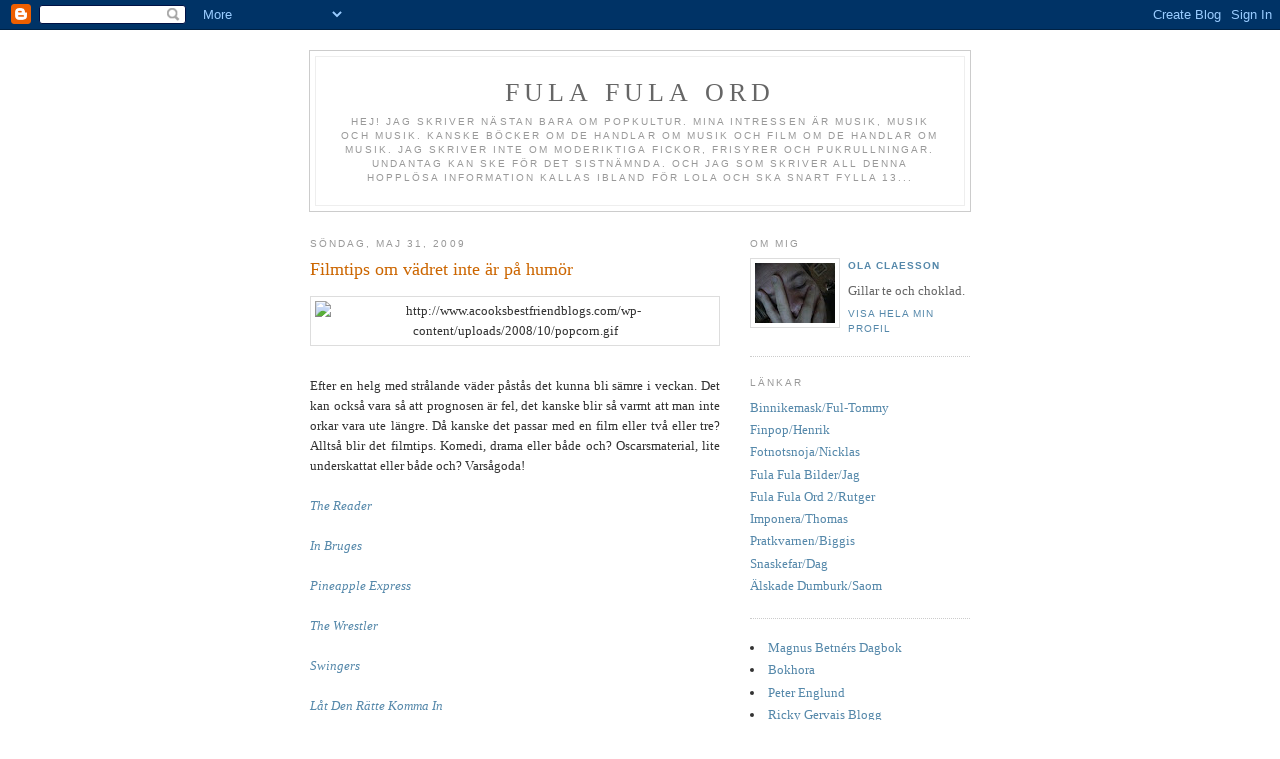

--- FILE ---
content_type: text/html; charset=UTF-8
request_url: https://fulafulaord.blogspot.com/2009/05/
body_size: 25553
content:
<!DOCTYPE html PUBLIC "-//W3C//DTD XHTML 1.0 Strict//EN" "http://www.w3.org/TR/xhtml1/DTD/xhtml1-strict.dtd">

<html xmlns="http://www.w3.org/1999/xhtml" xml:lang="en" lang="en" dir="ltr">
<head>
  <title>Fula Fula Ord: maj 2009</title>

  <script type="text/javascript">(function() { (function(){function b(g){this.t={};this.tick=function(h,m,f){var n=f!=void 0?f:(new Date).getTime();this.t[h]=[n,m];if(f==void 0)try{window.console.timeStamp("CSI/"+h)}catch(q){}};this.getStartTickTime=function(){return this.t.start[0]};this.tick("start",null,g)}var a;if(window.performance)var e=(a=window.performance.timing)&&a.responseStart;var p=e>0?new b(e):new b;window.jstiming={Timer:b,load:p};if(a){var c=a.navigationStart;c>0&&e>=c&&(window.jstiming.srt=e-c)}if(a){var d=window.jstiming.load;
c>0&&e>=c&&(d.tick("_wtsrt",void 0,c),d.tick("wtsrt_","_wtsrt",e),d.tick("tbsd_","wtsrt_"))}try{a=null,window.chrome&&window.chrome.csi&&(a=Math.floor(window.chrome.csi().pageT),d&&c>0&&(d.tick("_tbnd",void 0,window.chrome.csi().startE),d.tick("tbnd_","_tbnd",c))),a==null&&window.gtbExternal&&(a=window.gtbExternal.pageT()),a==null&&window.external&&(a=window.external.pageT,d&&c>0&&(d.tick("_tbnd",void 0,window.external.startE),d.tick("tbnd_","_tbnd",c))),a&&(window.jstiming.pt=a)}catch(g){}})();window.tickAboveFold=function(b){var a=0;if(b.offsetParent){do a+=b.offsetTop;while(b=b.offsetParent)}b=a;b<=750&&window.jstiming.load.tick("aft")};var k=!1;function l(){k||(k=!0,window.jstiming.load.tick("firstScrollTime"))}window.addEventListener?window.addEventListener("scroll",l,!1):window.attachEvent("onscroll",l);
 })();</script><script type="text/javascript">function a(){var b=window.location.href,c=b.split("?");switch(c.length){case 1:return b+"?m=1";case 2:return c[1].search("(^|&)m=")>=0?null:b+"&m=1";default:return null}}var d=navigator.userAgent;if(d.indexOf("Mobile")!=-1&&d.indexOf("WebKit")!=-1&&d.indexOf("iPad")==-1||d.indexOf("Opera Mini")!=-1||d.indexOf("IEMobile")!=-1){var e=a();e&&window.location.replace(e)};
</script><meta http-equiv="Content-Type" content="text/html; charset=UTF-8" />
<meta name="generator" content="Blogger" />
<link rel="icon" type="image/vnd.microsoft.icon" href="https://www.blogger.com/favicon.ico"/>
<link rel="alternate" type="application/atom+xml" title="Fula Fula Ord - Atom" href="https://fulafulaord.blogspot.com/feeds/posts/default" />
<link rel="alternate" type="application/rss+xml" title="Fula Fula Ord - RSS" href="https://fulafulaord.blogspot.com/feeds/posts/default?alt=rss" />
<link rel="service.post" type="application/atom+xml" title="Fula Fula Ord - Atom" href="https://draft.blogger.com/feeds/26692506/posts/default" />
<link rel="stylesheet" type="text/css" href="https://www.blogger.com/static/v1/v-css/1601750677-blog_controls.css"/>
<link rel="stylesheet" type="text/css" href="https://draft.blogger.com/dyn-css/authorization.css?targetBlogID=26692506&zx=9255fada-0fb4-4adc-8cd9-e17e41bc5e20"/>


  <style type="text/css">
/*
 -----------------------------------------------
Blogger Template Style
Name:     Minima
Designer: Douglas Bowman
URL:      www.stopdesign.com
Date:     26 Feb 2004
----------------------------------------------- */


body {
  background:#fff;
  margin:0;
  padding:40px 20px;
  font:x-small Georgia,Serif;
  text-align:center;
  color:#333;
  font-size/* */:/**/small;
  font-size: /**/small;
  }
a:link {
  color:#58a;
  text-decoration:none;
  }
a:visited {
  color:#969;
  text-decoration:none;
  }
a:hover {
  color:#c60;
  text-decoration:underline;
  }
a img {
  border-width:0;
  }


/* Header
----------------------------------------------- */
@media all {
  #header {
    width:660px;
    margin:0 auto 10px;
    border:1px solid #ccc;
    }
  }
@media handheld {
  #header {
    width:90%;
    }
  }
#blog-title {
  margin:5px 5px 0;
  padding:20px 20px .25em;
  border:1px solid #eee;
  border-width:1px 1px 0;
  font-size:200%;
  line-height:1.2em;
  font-weight:normal;
  color:#666;
  text-transform:uppercase;
  letter-spacing:.2em;
  }
#blog-title a {
  color:#666;
  text-decoration:none;
  }
#blog-title a:hover {
  color:#c60;
  }
#description {
  margin:0 5px 5px;
  padding:0 20px 20px;
  border:1px solid #eee;
  border-width:0 1px 1px;
  max-width:700px;
  font:78%/1.4em "Trebuchet MS",Trebuchet,Arial,Verdana,Sans-serif;
  text-transform:uppercase;
  letter-spacing:.2em;
  color:#999;
  }

/* Content
----------------------------------------------- */
@media all {
  #content {
    width:660px;
    margin:0 auto;
    padding:0;
    text-align:left;
    }
  #main {
    width:410px;
    float:left;
    }
  #sidebar {
    width:220px;
    float:right;
    }
  }
@media handheld {
  #content {
    width:90%;
    }
  #main {
    width:100%;
    float:none;
    }
  #sidebar {
    width:100%;
    float:none;
    }
  }

/* Headings
----------------------------------------------- */
h2 {
  margin:1.5em 0 .75em;
  font:78%/1.4em "Trebuchet MS",Trebuchet,Arial,Verdana,Sans-serif;
  text-transform:uppercase;
  letter-spacing:.2em;
  color:#999;
  }


/* Posts
----------------------------------------------- */
@media all {
  .date-header {
    margin:1.5em 0 .5em;
    }
  .post {
    margin:.5em 0 1.5em;
    border-bottom:1px dotted #ccc;
    padding-bottom:1.5em;
    }
  }
@media handheld {
  .date-header {
    padding:0 1.5em 0 1.5em;
    }
  .post {
    padding:0 1.5em 0 1.5em;
    }
  }
.post-title {
  margin:.25em 0 0;
  padding:0 0 4px;
  font-size:140%;
  font-weight:normal;
  line-height:1.4em;
  color:#c60;
  }
.post-title a, .post-title a:visited, .post-title strong {
  display:block;
  text-decoration:none;
  color:#c60;
  font-weight:normal;
  }
.post-title strong, .post-title a:hover {
  color:#333;
  }
.post div {
  margin:0 0 .75em;
  line-height:1.6em;
  }
p.post-footer {
  margin:-.25em 0 0;
  color:#ccc;
  }
.post-footer em, .comment-link {
  font:78%/1.4em "Trebuchet MS",Trebuchet,Arial,Verdana,Sans-serif;
  text-transform:uppercase;
  letter-spacing:.1em;
  }
.post-footer em {
  font-style:normal;
  color:#999;
  margin-right:.6em;
  }
.comment-link {
  margin-left:.6em;
  }
.post img {
  padding:4px;
  border:1px solid #ddd;
  }
.post blockquote {
  margin:1em 20px;
  }
.post blockquote p {
  margin:.75em 0;
  }


/* Comments
----------------------------------------------- */
#comments h4 {
  margin:1em 0;
  font:bold 78%/1.6em "Trebuchet MS",Trebuchet,Arial,Verdana,Sans-serif;
  text-transform:uppercase;
  letter-spacing:.2em;
  color:#999;
  }
#comments h4 strong {
  font-size:130%;
  }
#comments-block {
  margin:1em 0 1.5em;
  line-height:1.6em;
  }
#comments-block dt {
  margin:.5em 0;
  }
#comments-block dd {
  margin:.25em 0 0;
  }
#comments-block dd.comment-timestamp {
  margin:-.25em 0 2em;
  font:78%/1.4em "Trebuchet MS",Trebuchet,Arial,Verdana,Sans-serif;
  text-transform:uppercase;
  letter-spacing:.1em;
  }
#comments-block dd p {
  margin:0 0 .75em;
  }
.deleted-comment {
  font-style:italic;
  color:gray;
  }
.paging-control-container {
  float: right;
  margin: 0px 6px 0px 0px;
  font-size: 80%;
}
.unneeded-paging-control {
  visibility: hidden;
}

/* Sidebar Content
----------------------------------------------- */
#sidebar ul {
  margin:0 0 1.5em;
  padding:0 0 1.5em;
  border-bottom:1px dotted #ccc;
  list-style:none;
  }
#sidebar li {
  margin:0;
  padding:0 0 .25em 15px;
  text-indent:-15px;
  line-height:1.5em;
  }
#sidebar p {
  color:#666;
  line-height:1.5em;
  }


/* Profile
----------------------------------------------- */
#profile-container {
  margin:0 0 1.5em;
  border-bottom:1px dotted #ccc;
  padding-bottom:1.5em;
  }
.profile-datablock {
  margin:.5em 0 .5em;
  }
.profile-img {
  display:inline;
  }
.profile-img img {
  float:left;
  padding:4px;
  border:1px solid #ddd;
  margin:0 8px 3px 0;
  }
.profile-data {
  margin:0;
  font:bold 78%/1.6em "Trebuchet MS",Trebuchet,Arial,Verdana,Sans-serif;
  text-transform:uppercase;
  letter-spacing:.1em;
  }
.profile-data strong {
  display:none;
  }
.profile-textblock {
  margin:0 0 .5em;
  }
.profile-link {
  margin:0;
  font:78%/1.4em "Trebuchet MS",Trebuchet,Arial,Verdana,Sans-serif;
  text-transform:uppercase;
  letter-spacing:.1em;
  }


/* Footer
----------------------------------------------- */
#footer {
  width:660px;
  clear:both;
  margin:0 auto;
  }
#footer hr {
  display:none;
  }
#footer p {
  margin:0;
  padding-top:15px;
  font:78%/1.6em "Trebuchet MS",Trebuchet,Verdana,Sans-serif;
  text-transform:uppercase;
  letter-spacing:.1em;
  }


/* Feeds
----------------------------------------------- */
#blogfeeds {
  }
#postfeeds {
  }
  </style>

<meta name='google-adsense-platform-account' content='ca-host-pub-1556223355139109'/>
<meta name='google-adsense-platform-domain' content='blogspot.com'/>
<!-- --><style type="text/css">@import url(//www.blogger.com/static/v1/v-css/navbar/3334278262-classic.css);
div.b-mobile {display:none;}
</style>

</head>

<body><script type="text/javascript">
    function setAttributeOnload(object, attribute, val) {
      if(window.addEventListener) {
        window.addEventListener('load',
          function(){ object[attribute] = val; }, false);
      } else {
        window.attachEvent('onload', function(){ object[attribute] = val; });
      }
    }
  </script>
<div id="navbar-iframe-container"></div>
<script type="text/javascript" src="https://apis.google.com/js/platform.js"></script>
<script type="text/javascript">
      gapi.load("gapi.iframes:gapi.iframes.style.bubble", function() {
        if (gapi.iframes && gapi.iframes.getContext) {
          gapi.iframes.getContext().openChild({
              url: 'https://draft.blogger.com/navbar/26692506?origin\x3dhttps://fulafulaord.blogspot.com',
              where: document.getElementById("navbar-iframe-container"),
              id: "navbar-iframe"
          });
        }
      });
    </script>

<div id="header">

  <h1 id="blog-title">
    
	Fula Fula Ord
	
  </h1>
  <p id="description">Hej! Jag skriver nästan bara om popkultur. Mina intressen är musik, musik och musik. Kanske böcker om de handlar om musik och film om de handlar om musik. Jag skriver inte om moderiktiga fickor, frisyrer och pukrullningar. Undantag kan ske för det sistnämnda. Och jag som skriver all denna hopplösa information kallas ibland för Lola och ska snart fylla 13...</p>

</div>

<!-- Begin #content -->
<div id="content">


<!-- Begin #main -->
<div id="main"><div id="main2">



    
  <h2 class="date-header">söndag, maj 31, 2009</h2>
  

  
     
  <!-- Begin .post -->
  <div class="post"><a name="5532811014270667435"></a>
         
    <h3 class="post-title">
	 
	 Filmtips om vädret inte är på humör
	 
    </h3>
    

	         <div class="post-body">
	<div>
      <div style="clear:both;"></div><div style="text-align: center;"><img alt="http://www.acooksbestfriendblogs.com/wp-content/uploads/2008/10/popcorn.gif" src="https://lh3.googleusercontent.com/blogger_img_proxy/AEn0k_v4OwWdUKZUpvVC3SZ-zsyhCMZupttOlqCGhGs9X2Om1VWHeEZn9Q-zeiYMtnZOn1VHTgdjke9Vs6DJvhHRsrjbaO3WaVJ6VM-Yqthxx0Oq_eY1JHQn8gY07qzpy64jAOcLKneLkiLN4EB3GD02mw=s0-d"><br /></div><br /><div style="text-align: justify;">Efter en helg med strålande väder påstås det kunna bli  sämre i veckan.  Det kan också vara så att prognosen är fel, det kanske blir så varmt att man inte orkar vara ute längre. Då kanske det passar med en film eller två eller tre? Alltså blir det filmtips. Komedi, drama eller både och? Oscarsmaterial, lite underskattat eller både och? Varsågoda!<br /><br /><a href="http://fulafulaord.blogspot.com/2009/04/kate-winslet-och-reader.html"><span style="font-style: italic;">The Reader</span></a><br /><br /><a href="http://fulafulaord.blogspot.com/2009/05/in-bruges-sitter-som-en-smack.html"><span style="font-style: italic;">In Bruges</span></a><br /><br /><a href="http://fulafulaord.blogspot.com/2009/03/pineapple-express-tramsar-sig-for-din.html"><span style="font-style: italic;">Pineapple Express</span></a><br /><br /><a href="http://fulafulaord.blogspot.com/2009/02/wrestler-kniper-om-roten.html"><span style="font-style: italic;">The Wrestler</span></a><br /><br /><a href="http://fulafulaord.blogspot.com/2009/03/swingers-skildrar-pojkar-som-vill-vara.html"><span style="font-style: italic;">Swingers</span></a><br /><br /><a href="http://fulafulaord.blogspot.com/2008/11/lt-den-rtte-komma-in-lever-upp-till.html"><span style="font-style: italic;">Låt Den Rätte Komma In</span></a><br /><a href="http://fulafulaord.blogspot.com/2008/11/scott-walker-dokumentr-ger-intressant.html"><br /><span style="font-style: italic;">Scott Walker: 30 Century Man</span></a><br /><a href="http://fulafulaord.blogspot.com/2009/01/tack-till-gvg-fr-elvis.html"><br /><span style="font-style: italic;">Elvis: That´s The Way It Is</span></a><br /><br /><a href="http://fulafulaord.blogspot.com/2008/06/christian-bale.html"><span style="font-style: italic;">...eller en liten guide till Christian Bale</span></a><br /><br /><a href="http://fulafulaord.blogspot.com/2009/04/varmande-boktips-for-ljumma-varkvallar.html">Vi du hellre ha boktips?</a><br /></div><div style="clear:both; padding-bottom:0.25em"></div><p class="blogger-labels">Etiketter: <a rel='tag' href="http://fulafulaord.blogspot.com/search/label/film">film</a>, <a rel='tag' href="http://fulafulaord.blogspot.com/search/label/vedur">vedur</a></p>
    </div>
    </div>
    
    <p class="post-footer">
      <em>upplagd av Ola Claesson 
    <a class="post-footer-link" href="http://fulafulaord.blogspot.com/2009/05/filmtips-om-vadret-inte-ar-pa-humor.html" title="permanent link"> 23:05:00 </a></em>
      

         <a class="comment-link" href="https://draft.blogger.com/comment/fullpage/post/26692506/5532811014270667435" onclick="window.open('https://draft.blogger.com/comment/fullpage/post/26692506/5532811014270667435', 'bloggerPopup', 'toolbar=0,scrollbars=1,location=0,statusbar=1,menubar=0,resizable=1,width=400,height=450');return false;"><span style="text-transform:lowercase">0 kommentarer</span></a>

      
  <span class="item-action"><a href="https://draft.blogger.com/email-post/26692506/5532811014270667435" title="Skicka inlägg"><img class="icon-action" alt="" src="https://resources.blogblog.com/img/icon18_email.gif" height="13" width="18"/></a></span><span class="item-control blog-admin pid-951191965"><a style="border:none;" href="https://draft.blogger.com/post-edit.g?blogID=26692506&postID=5532811014270667435&from=pencil" title="Redigera inlägg"><img class="icon-action" alt="" src="https://resources.blogblog.com/img/icon18_edit_allbkg.gif" height="18" width="18"></a></span>
    </p>
  
  </div>
  <!-- End .post -->
  
  
  
  <!-- Begin #comments -->
 

  <!-- End #comments -->



    
  <h2 class="date-header">fredag, maj 29, 2009</h2>
  

  
     
  <!-- Begin .post -->
  <div class="post"><a name="8662405154122516254"></a>
         
    <h3 class="post-title">
	 
	 Veckans sammmanfattning med veckans inlägg
	 
    </h3>
    

	         <div class="post-body">
	<div>
      <div style="clear:both;"></div><div style="text-align: justify;">En vecka till gjorde just ett wooosh-ljud. Nu sitter det barnfamiljer hemma framför datorn och väntar på den spännande sammanfattningen av veckans inlägg. Mycket nöje och trevlig helg!<br /></div><a href="http://fulafulaord.blogspot.com/2009/05/lennart-persson-1951-2009.html"><br />Lennart Persson 1951-2009</a><br /><a href="http://fulafulaord.blogspot.com/2009/05/gratis-viagra-grattis.html"><br />Gratis viagra - grattis! </a><br /><br /><a href="http://fulafulaord.blogspot.com/2009/05/sopranos-blir-film.html">Sopranos blir film</a><br /><a href="http://fulafulaord.blogspot.com/2009/05/intressant-biografi-om-mannen-vi-kallar.html"><br />Intressant bok om mannen vi kallar Gustav Vasa</a><br /><a href="http://fulafulaord.blogspot.com/2009/05/elvis-costello-pratar-med-elton-john.html"><br />Elvis Costello pratar med Elton John</a><br /><br /><a href="http://fulafulaord.blogspot.com/2009/05/bluesresa-av-martin-scorsese_28.html">Bluesresa av Martin Scorsese</a><br /><br /><a href="http://fulafulaord.blogspot.com/2009/05/island-records-fyller-50.html">Island Records fyller 50</a><div style="clear:both; padding-bottom:0.25em"></div><p class="blogger-labels">Etiketter: <a rel='tag' href="http://fulafulaord.blogspot.com/search/label/sammanfattning">sammanfattning</a></p>
    </div>
    </div>
    
    <p class="post-footer">
      <em>upplagd av Ola Claesson 
    <a class="post-footer-link" href="http://fulafulaord.blogspot.com/2009/05/veckans-sammmanfattning-med-veckans.html" title="permanent link"> 22:13:00 </a></em>
      

         <a class="comment-link" href="https://draft.blogger.com/comment/fullpage/post/26692506/8662405154122516254" onclick="window.open('https://draft.blogger.com/comment/fullpage/post/26692506/8662405154122516254', 'bloggerPopup', 'toolbar=0,scrollbars=1,location=0,statusbar=1,menubar=0,resizable=1,width=400,height=450');return false;"><span style="text-transform:lowercase">0 kommentarer</span></a>

      
  <span class="item-action"><a href="https://draft.blogger.com/email-post/26692506/8662405154122516254" title="Skicka inlägg"><img class="icon-action" alt="" src="https://resources.blogblog.com/img/icon18_email.gif" height="13" width="18"/></a></span><span class="item-control blog-admin pid-951191965"><a style="border:none;" href="https://draft.blogger.com/post-edit.g?blogID=26692506&postID=8662405154122516254&from=pencil" title="Redigera inlägg"><img class="icon-action" alt="" src="https://resources.blogblog.com/img/icon18_edit_allbkg.gif" height="18" width="18"></a></span>
    </p>
  
  </div>
  <!-- End .post -->
  
  
  
  <!-- Begin #comments -->
 

  <!-- End #comments -->



    

  
     
  <!-- Begin .post -->
  <div class="post"><a name="5882980184803408038"></a>
         
    <h3 class="post-title">
	 
	 Island Records fyller 50
	 
    </h3>
    

	         <div class="post-body">
	<div>
      <div style="clear:both;"></div><div style="text-align: center;"><img alt="http://bullmurph.com/wp-content/uploads/2009/04/269px-island_records_logo_svg.png" src="https://lh3.googleusercontent.com/blogger_img_proxy/AEn0k_sRVPOM7ijq22CAke3ZM_uVHdExYo77pI2HTL-rgEhtTI_xSI4W51f4U1q42l0AzXaHB6W-vZTvAeJJ4Frk0vytgSj1Dukww9pdQN_xCHRszHX8hegDdf3I18zFxIeDQE5_e4KX6QwRUqv8C2onN3iaTBp3=s0-d"><br /></div><br /><div style="text-align: justify;">Vad har <span style="font-weight: bold;">Fairport Convention</span>, The Slits<span style="font-weight: bold;">, Sandy Denny</span>, King Crimson, <span style="font-weight: bold;">Mott The Hoople</span>, Free, <span style="font-weight: bold;">Cat Stevens</span>, Traffic, <span style="font-weight: bold;">Roxy Music</span>, John Martyn, <span style="font-weight: bold;">Toots &amp; The Maytals</span>, U2, <span style="font-weight: bold;">The Incredible Stringband</span>, Jethro Tull, <span style="font-weight: bold;">Richard &amp; Linda Thompson</span>, Burning Spear, <span style="font-weight: bold;">Brian Eno</span>, Marianne Faithfull, <span style="font-weight: bold;">Grace Jones</span>, John Cale, <span style="font-weight: bold;">PJ Harvey</span>, Amy Winehouse, <span style="font-weight: bold;">Pulp</span>, Paul Weller, <span style="font-weight: bold;">Nick Drake</span>, Bob Marley och <span style="font-weight: bold;">Tom Waits</span> gemensamt? Inte mycket kanske, men alla har de någon gång legat på skivbolaget <span style="font-weight: bold; font-style: italic;">Island Records</span> och i år fyller det 50 år. Skivbolaget har förvisso haft stora kommersiella<span style="font-style: italic;">,</span> men framgångarna är ännu större om man mäter i inflytande.<br /><br />I nyfikenhet och god smak är grundaren <span style="font-weight: bold;">Chris Blackwell</span> ganska svårslagen.<br /><br />Det är t ex möjligt att <span style="font-weight: bold;">Bob Marley &amp; The Wailers</span>, och med dem resten av reggaen, hade fortsatt vara en lokal Jamaicansk angelägenhet om det inte varit för att Blackwell gav ut deras internationella genombrott <span style="font-style: italic; font-weight: bold;">Catch A Fire</span> 1973.<br /><br />Det är alltså inte en slump att de båda ledande engelska musikmagasinen <a href="http://mojo4music.com/"><span style="font-weight: bold; font-style: italic;">Mojo</span></a> och <a href="http://www.wordmagazine.co.uk/"><span style="font-style: italic; font-weight: bold;">The Word</span></a> nyligen hade <span style="font-style: italic;">Islands </span>födelsedag på sina omslag. Vill du veta mer om en av musikhistoriens viktigaste skivbolag rekommenderar jag ett besök till närmaste <span style="font-style: italic; font-weight: bold;">Pressbyrå </span>och ett inköp av någon (bägge) av dessa tidningar.<br /><br />Och just det: Grattis!</div><div style="clear:both; padding-bottom:0.25em"></div><p class="blogger-labels">Etiketter: <a rel='tag' href="http://fulafulaord.blogspot.com/search/label/musik">musik</a>, <a rel='tag' href="http://fulafulaord.blogspot.com/search/label/tidningar">tidningar</a></p>
    </div>
    </div>
    
    <p class="post-footer">
      <em>upplagd av Ola Claesson 
    <a class="post-footer-link" href="http://fulafulaord.blogspot.com/2009/05/island-records-fyller-50.html" title="permanent link"> 11:00:00 </a></em>
      

         <a class="comment-link" href="https://draft.blogger.com/comment/fullpage/post/26692506/5882980184803408038" onclick="window.open('https://draft.blogger.com/comment/fullpage/post/26692506/5882980184803408038', 'bloggerPopup', 'toolbar=0,scrollbars=1,location=0,statusbar=1,menubar=0,resizable=1,width=400,height=450');return false;"><span style="text-transform:lowercase">0 kommentarer</span></a>

      
  <span class="item-action"><a href="https://draft.blogger.com/email-post/26692506/5882980184803408038" title="Skicka inlägg"><img class="icon-action" alt="" src="https://resources.blogblog.com/img/icon18_email.gif" height="13" width="18"/></a></span><span class="item-control blog-admin pid-951191965"><a style="border:none;" href="https://draft.blogger.com/post-edit.g?blogID=26692506&postID=5882980184803408038&from=pencil" title="Redigera inlägg"><img class="icon-action" alt="" src="https://resources.blogblog.com/img/icon18_edit_allbkg.gif" height="18" width="18"></a></span>
    </p>
  
  </div>
  <!-- End .post -->
  
  
  
  <!-- Begin #comments -->
 

  <!-- End #comments -->



    
  <h2 class="date-header">torsdag, maj 28, 2009</h2>
  

  
     
  <!-- Begin .post -->
  <div class="post"><a name="7922608227260697888"></a>
         
    <h3 class="post-title">
	 
	 Bluesresa av Martin Scorsese
	 
    </h3>
    

	         <div class="post-body">
	<div>
      <div style="clear:both;"></div><div style="text-align: center;"><img alt="http://ak.buy.com/db_assets/large_images/215/60612215.jpg" src="https://lh3.googleusercontent.com/blogger_img_proxy/AEn0k_tReSsrDBleSdOvlYS-mzpTfzANhhjSJlhJQxcR-_8da__mhrDV2xtRE37_CWTwjQgvvE45wSC_Qu12dc_2neG1AJ8BSK6sPGUzM7k4Mxb2lf4Z16Yx64UUhG5L=s0-d"></div><br /><div style="text-align: justify;">Har du tv-kanalen <span style="font-weight: bold;">Axess</span>? Gillar du blues? Nu sänds den <span style="font-weight: bold;">Martin Scorsese</span>-"presenterade" serien <span style="font-style: italic; font-weight: bold;">The Blues - A Musical Journey</span> just på Axess. Serien består av sju 90 minuter långa filmer som är gjorda av sju olika regissörer. Alla är kanske inte lika bra, men man bör inte missa någon del. Filmerna har olika teman, <span style="font-weight: bold;">Clint Eastowood</span> har t ex fördjupat sig i pianobluesen i sin film, den sista av de sju. Filmerna består av både arkivmaterial och dramatiseringar. Det är också - förstås - smockat med bra musik och intervjuer med både kända och okända legendarer. Jag orkar inte rada upp alla artisterna som förekommer i serien, men klicka gärna på den understa länken nedan så får ni en genomgång.<br /><br /><span style="font-style: italic;">The Blues </span>hade premiär 2003, då hade Scorsese jobbat med serien i sex år. <span style="font-weight: bold;">SVT</span> sände den där och då. Missade ni den då eller vill se den igen visar nu Axess varje avsnitt sex gånger med alla repriser inräknade. Det är svårt att hitta på ursäkter att missa alla. Är man inte intresserad av blues kan man se det som en historia över i huvudsak 1900-talets USA.<br /><br />Är man intresserad av både historia, musik  och musikhistoria är det bara att njuta.<br /><br /><a href="http://www.axess.se/Tv/program.aspx?id=85">Här kan ni kolla in Axess hemsida</a> och pricka in alla sändningstider i kalendern.<br /><br /><a href="http://en.wikipedia.org/wiki/Martin_Scorsese_Presents_the_Blues:_A_Musical_Journey">Här kan ni läsa om soundtracket till serien</a> - fem skivor med låtar!</div><div style="clear:both; padding-bottom:0.25em"></div><p class="blogger-labels">Etiketter: <a rel='tag' href="http://fulafulaord.blogspot.com/search/label/historia">historia</a>, <a rel='tag' href="http://fulafulaord.blogspot.com/search/label/musik">musik</a>, <a rel='tag' href="http://fulafulaord.blogspot.com/search/label/televisionsapparaten">televisionsapparaten</a></p>
    </div>
    </div>
    
    <p class="post-footer">
      <em>upplagd av Ola Claesson 
    <a class="post-footer-link" href="http://fulafulaord.blogspot.com/2009/05/bluesresa-av-martin-scorsese_28.html" title="permanent link"> 10:56:00 </a></em>
      

         <a class="comment-link" href="https://draft.blogger.com/comment/fullpage/post/26692506/7922608227260697888" onclick="window.open('https://draft.blogger.com/comment/fullpage/post/26692506/7922608227260697888', 'bloggerPopup', 'toolbar=0,scrollbars=1,location=0,statusbar=1,menubar=0,resizable=1,width=400,height=450');return false;"><span style="text-transform:lowercase">0 kommentarer</span></a>

      
  <span class="item-action"><a href="https://draft.blogger.com/email-post/26692506/7922608227260697888" title="Skicka inlägg"><img class="icon-action" alt="" src="https://resources.blogblog.com/img/icon18_email.gif" height="13" width="18"/></a></span><span class="item-control blog-admin pid-951191965"><a style="border:none;" href="https://draft.blogger.com/post-edit.g?blogID=26692506&postID=7922608227260697888&from=pencil" title="Redigera inlägg"><img class="icon-action" alt="" src="https://resources.blogblog.com/img/icon18_edit_allbkg.gif" height="18" width="18"></a></span>
    </p>
  
  </div>
  <!-- End .post -->
  
  
  
  <!-- Begin #comments -->
 

  <!-- End #comments -->



    
  <h2 class="date-header">onsdag, maj 27, 2009</h2>
  

  
     
  <!-- Begin .post -->
  <div class="post"><a name="8509159927201499563"></a>
         
    <h3 class="post-title">
	 
	 Elvis Costello pratar med Elton John
	 
    </h3>
    

	         <div class="post-body">
	<div>
      <div style="clear:both;"></div><div style="text-align: justify;"><div style="text-align: justify;"><div style="text-align: center;"><img alt="http://rockonthestreets.com/wp-content/uploads/2008/11/elvis_costello.jpg" src="https://lh3.googleusercontent.com/blogger_img_proxy/AEn0k_ugnbGIX168lP8uCxzmKbc4fFs6T3XZwm-L853dsnpctXpXXOv8pm7bmjTDp9Z5Rt1aXd2_xudCHwzqLySjkUgiHg_1XpyLi64zJu3Qi7zHW0BYAb9_n6IeJDUhsEYYnZV-CHLu-azMS72Mjf8=s0-d"></div><br />På lördag är det en liten högtidsstund för oss som gillar engelska myopier med hatt. <a href="http://fulafulaord.blogspot.com/2009/02/elvis-costello-intervjuar.html">Redan i februari skrev jag</a> om <span style="font-weight: bold;">Elvis Costellos</span> programserie <span style="font-style: italic; font-weight: bold;">Spectacle </span>och hoppades att någon svensk kanal skulle köpa in den. Nu är den inköpt och har blivit en del av SVT:s det-är-ändå-ingen-som-tittar-på-tv-så-här-års-satsning.<br /><br />Redan nu på <a href="http://svt.se/2.110403/elvis_costello_med_gaster">lördag 20:00 i tvåan</a> sänds del ett av <span style="font-weight: bold; font-style: italic;">Elvis Costello Med Gäster</span> med <span style="font-weight: bold;">Elton John </span>som gäst. Jag kan inte bestämma mig för om Elton är över- eller underskattad, men jag kan heller inte förneka att han är en bra låtskrivare.  Eftersom Elvis själv är musiker kommer intervjuerna förmodligen handla mer om musiken och mindre om vem som vänstrar, vem som  är gay och vem som är skild och det kan vara kul som omväxling.<br /><br />Boka soffan till lördag.<br /><br />Läs en <a href="http://fulafulaord.blogspot.com/2008/10/elvis-costello-fr-nybrjare.html">nybörjarguide till Elvis Costello</a>.<br /><br />Läs en <a href="http://fulafulaord.blogspot.com/2008/04/elvis-costello-pratar-och-rttar-till.html">intervju med Elvis från <span style="font-style: italic;">The Word Magazine</span></a>.<br /><br />Läs om ett <a href="http://fulafulaord.blogspot.com/2008/10/elton-john-kanske-kan-snka-hastigheten.html">trafikexperiment med Elton John i huvudrollen</a>.<br /></div></div><div style="clear:both; padding-bottom:0.25em"></div><p class="blogger-labels">Etiketter: <a rel='tag' href="http://fulafulaord.blogspot.com/search/label/musik">musik</a>, <a rel='tag' href="http://fulafulaord.blogspot.com/search/label/televisionsapparaten">televisionsapparaten</a></p>
    </div>
    </div>
    
    <p class="post-footer">
      <em>upplagd av Ola Claesson 
    <a class="post-footer-link" href="http://fulafulaord.blogspot.com/2009/05/elvis-costello-pratar-med-elton-john.html" title="permanent link"> 12:14:00 </a></em>
      

         <a class="comment-link" href="https://draft.blogger.com/comment/fullpage/post/26692506/8509159927201499563" onclick="window.open('https://draft.blogger.com/comment/fullpage/post/26692506/8509159927201499563', 'bloggerPopup', 'toolbar=0,scrollbars=1,location=0,statusbar=1,menubar=0,resizable=1,width=400,height=450');return false;"><span style="text-transform:lowercase">0 kommentarer</span></a>

      
  <span class="item-action"><a href="https://draft.blogger.com/email-post/26692506/8509159927201499563" title="Skicka inlägg"><img class="icon-action" alt="" src="https://resources.blogblog.com/img/icon18_email.gif" height="13" width="18"/></a></span><span class="item-control blog-admin pid-951191965"><a style="border:none;" href="https://draft.blogger.com/post-edit.g?blogID=26692506&postID=8509159927201499563&from=pencil" title="Redigera inlägg"><img class="icon-action" alt="" src="https://resources.blogblog.com/img/icon18_edit_allbkg.gif" height="18" width="18"></a></span>
    </p>
  
  </div>
  <!-- End .post -->
  
  
  
  <!-- Begin #comments -->
 

  <!-- End #comments -->



    
  <h2 class="date-header">tisdag, maj 26, 2009</h2>
  

  
     
  <!-- Begin .post -->
  <div class="post"><a name="3333710568367780211"></a>
         
    <h3 class="post-title">
	 
	 Intressant bok om mannen vi kallar Gustav Vasa
	 
    </h3>
    

	         <div class="post-body">
	<div>
      <div style="clear:both;"></div><div style="text-align: center;"><img alt="http://www.albatrossen.info/05/turist/bild/gustav-vasa.jpg" src="https://lh3.googleusercontent.com/blogger_img_proxy/AEn0k_tr8Pk108fgWRPhcjLzF-qmefuax7ButAAZ1Act2SPpMI6EzuXNdOcqQcsm1ueEbIXWJomx8pNlr599Sb3Hv7f2t8FRVERRRPNTGv-pgD2kqCaS9unk4r-fmCLt4lM=s0-d"><br /></div><br /><div style="text-align: justify;">I <span style="font-weight: bold;">Lars-Olof Larsson</span> biografi <span style="font-style: italic; font-weight: bold;">Gustav Vasa - Landsfader Eller Tyrann</span> finns det ett stycke som handlar om omvärldens bild av det Sverige som höll på - och fortfarande håller på - att växa fram.<br /><blockquote>I Adam av Bremens verk om ärkestiftet Hamburgs historia, skrivet på 1070-talet, finns en exposé över de närmast okända landen i norr, göternas och svearnas land. Mäster Adam pendlar mellan samtida sagesmäns fragmentariska berättelser och myter med rötter i antik tradition av hyperboréerna och andra märkliga folk vid det baltiska havets kuster om cykloper och amasoner. De senare påstås bli havande genom att dricka vatten; deras kvinnliga avkommor blir oerhört vackra, medan de manliga bär hundhuvud som sitter på bröstet. Sverige och dess män beskrivs däremot i övervägande positiva ordalag. Men deras ohämmade pilskhet får kyrkomannen att förfasa sig.<br /><br />Redan innan Olaus Magnus 1555 publicerade sitt magnifika kulturhistoriska verk, <span style="font-style: italic;">Historia de gentibus septentrionalibus</span>, hade väl kontinentaleuroéernas kännedom om Sverige ökat en hel del. Men i omvärldens ögon har Olaus verk samtidigt bidragit till att förstärka de särpräglade och exotiska dragen hos folken i Nordanlanden. Landen där solen lyste dygnet runt om sommaren och aldrig visade sig vintertid, då snö och is i gengäld täckte både land och vatten. Landen där både hus och barn bevakades av stora ormar, vilka till och med sov i barnens vaggor!</blockquote>Det finns saker jag känner igen mig i och det finns saker jag inte känner igen mig i denna beskrivning. Vi får dessutom, bland många andra, ett bevis på Gustavs beryktade temperament. Mannen som skulle bli kung flydde från dansk fångenskap genom att klä ut sig till oxdrivare:<br /><blockquote>Historien renderade honom raljanta öknamn som "kung Oxsvans" och "Gustav korumpa", vilket högeligen förtröt Gustav långt upp i åren. När en knekt under ett dryckeslag i Kalmar 1547 höjde en skål för Majestätet "Gustav korumpa" kostade det honom halsen.</blockquote>Tuffa puckar i intressant bok.<br /><br />Läs om <a href="http://fulafulaord.blogspot.com/2009/01/brderna-lindstrm-om-sveriges-uppkomst.html">Henrik &amp; Fredrik Lindströms <span style="font-style: italic;">Svitjods Undergång Och Sveriges Födelse</span></a>. <br /><br />Läs om mitt haltande <a href="http://fulafulaord.blogspot.com/2009/01/dags-att-ta-itu-med-bcker-om-historia.html">läsa-historiaböcker-projekt</a> med fler boktips.</div><div style="clear:both; padding-bottom:0.25em"></div><p class="blogger-labels">Etiketter: <a rel='tag' href="http://fulafulaord.blogspot.com/search/label/historia">historia</a>, <a rel='tag' href="http://fulafulaord.blogspot.com/search/label/litteratur">litteratur</a></p>
    </div>
    </div>
    
    <p class="post-footer">
      <em>upplagd av Ola Claesson 
    <a class="post-footer-link" href="http://fulafulaord.blogspot.com/2009/05/intressant-biografi-om-mannen-vi-kallar.html" title="permanent link"> 10:26:00 </a></em>
      

         <a class="comment-link" href="https://draft.blogger.com/comment/fullpage/post/26692506/3333710568367780211" onclick="window.open('https://draft.blogger.com/comment/fullpage/post/26692506/3333710568367780211', 'bloggerPopup', 'toolbar=0,scrollbars=1,location=0,statusbar=1,menubar=0,resizable=1,width=400,height=450');return false;"><span style="text-transform:lowercase">0 kommentarer</span></a>

      
  <span class="item-action"><a href="https://draft.blogger.com/email-post/26692506/3333710568367780211" title="Skicka inlägg"><img class="icon-action" alt="" src="https://resources.blogblog.com/img/icon18_email.gif" height="13" width="18"/></a></span><span class="item-control blog-admin pid-951191965"><a style="border:none;" href="https://draft.blogger.com/post-edit.g?blogID=26692506&postID=3333710568367780211&from=pencil" title="Redigera inlägg"><img class="icon-action" alt="" src="https://resources.blogblog.com/img/icon18_edit_allbkg.gif" height="18" width="18"></a></span>
    </p>
  
  </div>
  <!-- End .post -->
  
  
  
  <!-- Begin #comments -->
 

  <!-- End #comments -->



    
  <h2 class="date-header">måndag, maj 25, 2009</h2>
  

  
     
  <!-- Begin .post -->
  <div class="post"><a name="8028323390054084041"></a>
         
    <h3 class="post-title">
	 
	 Sopranos blir film?
	 
    </h3>
    

	         <div class="post-body">
	<div>
      <div style="clear:both;"></div><div style="text-align: center;"><img src="https://lh3.googleusercontent.com/blogger_img_proxy/AEn0k_uiNGqnHGsrPEwPhLmP8H0CHeW7DRo-z2hQDqx6GoQiRFkHnMhNlCydHh0VDPR02WDl2GqACIalXaa7pWoSlQWFs0jaaXxbVsEVUCqXk0oGQT6qjpSibGCv06K9c2mIpnI=s0-d" alt="&quot;Sopranos&quot; Poster" onclick="&#39;popHighzoomR(866,692,12007091," style="cursor: pointer;" width="400" border="0" height="320"> </div><span style="font-weight: bold; font-style: italic;"><br /></span><div style="text-align: justify;"><span style="font-weight: bold; font-style: italic;">Sopranos</span> ska möjligtvis bli film. Trots att det är en av mina favoritserier kan jag inte låta bli att bli besviken, om det nu är sant. För det sista avsnittet var det hårdaste slutavsnitt jag sett. Familjen Soprano samlad på en restaurang, en man går ut på toaletten. Var det en sista referens till <span style="font-weight: bold; font-style: italic;">Gudfadern</span> eller var det bara en dribbling med oss som tolkade det som en sista referens till <span style="font-style: italic;">Gudfadern</span>? I den filmen går Michael Corneole ut på toaletten för att hämta ett vapen som är gömt där. Sedan skjuter han människorna han ätit med. Ska man tolka detta som att familjen Soprano blev skjutna eller inte? Det var ett kompromisslöst och oförlöst slut som jag gillat mer och mer ju mer jag tänkt på det. Jag vill faktiskt inte ha något svar på vad som egentligen hände under de där sista svarta sekunderna innan eftertexterna gick igång. Om det görs en film utgår jag från att den utspelas efter seriens slut, att familjen finns med och därmed lever. Eller?<br /><br />Än så länge är det bara <a href="http://www.aftonbladet.se/nojesbladet/film/article5177227.ab"><span style="font-style: italic; font-weight: bold;">Aftonbladet</span> som rapporterat om filmen</a>, ingen annan svensk tidning har hoppat på. Det är <span style="font-weight: bold;">Tony Sirico</span>, som spelade hatthyllan <span style="font-weight: bold;">Paulie “Walnuts” Gualtieri, </span><span>(i mitten på bilden)</span><span style="font-weight: bold;"> </span>som kommit med avslöjandet.<span style="font-weight: bold;"> </span><span>Det sägs att inspelningen av filmerna, två stycken påstås vara planerade, ska påbörjas sent 2010.</span><span style="font-weight: bold;"> </span>Jag håller tummarna för att det bara är ett elakt rykte. Jag vill - faktiskt - inte ha svaret på en av tv-historiens största nagelbitare.<br /><br />Läs mer om <a href="http://fulafulaord.blogspot.com/2007/10/oj-oj-oj-oj.html"><span style="font-style: italic;">Sopranos</span></a>.<br /><br />Läs om <a href="http://fulafulaord.blogspot.com/2007/10/det-brjar-verka-vendetta-banne-mig.html">en favoritkaraktärs död</a>.</div><div style="clear:both; padding-bottom:0.25em"></div><p class="blogger-labels">Etiketter: <a rel='tag' href="http://fulafulaord.blogspot.com/search/label/film">film</a>, <a rel='tag' href="http://fulafulaord.blogspot.com/search/label/televisionsapparaten">televisionsapparaten</a>, <a rel='tag' href="http://fulafulaord.blogspot.com/search/label/tidningar">tidningar</a></p>
    </div>
    </div>
    
    <p class="post-footer">
      <em>upplagd av Ola Claesson 
    <a class="post-footer-link" href="http://fulafulaord.blogspot.com/2009/05/sopranos-blir-film.html" title="permanent link"> 10:55:00 </a></em>
      

         <a class="comment-link" href="https://draft.blogger.com/comment/fullpage/post/26692506/8028323390054084041" onclick="window.open('https://draft.blogger.com/comment/fullpage/post/26692506/8028323390054084041', 'bloggerPopup', 'toolbar=0,scrollbars=1,location=0,statusbar=1,menubar=0,resizable=1,width=400,height=450');return false;"><span style="text-transform:lowercase">1 kommentarer</span></a>

      
  <span class="item-action"><a href="https://draft.blogger.com/email-post/26692506/8028323390054084041" title="Skicka inlägg"><img class="icon-action" alt="" src="https://resources.blogblog.com/img/icon18_email.gif" height="13" width="18"/></a></span><span class="item-control blog-admin pid-951191965"><a style="border:none;" href="https://draft.blogger.com/post-edit.g?blogID=26692506&postID=8028323390054084041&from=pencil" title="Redigera inlägg"><img class="icon-action" alt="" src="https://resources.blogblog.com/img/icon18_edit_allbkg.gif" height="18" width="18"></a></span>
    </p>
  
  </div>
  <!-- End .post -->
  
  
  
  <!-- Begin #comments -->
 

  <!-- End #comments -->



    
  <h2 class="date-header">fredag, maj 22, 2009</h2>
  

  
     
  <!-- Begin .post -->
  <div class="post"><a name="2732012123795718430"></a>
         
    <h3 class="post-title">
	 
	 Gratis Viagra - grattis!
	 
    </h3>
    

	         <div class="post-body">
	<div>
      <div style="clear:both;"></div><div style="text-align: center;"><img alt="http://www.bonappetit.com/images/tips_tools_ingredients/ingredients/ttar_baguette_02_v_launch.jpg" src="https://lh3.googleusercontent.com/blogger_img_proxy/AEn0k_sHHmkMdB--dVHCa8gJZO3RwrpwGFmuPUPWonGtZtMDKRaSybhzcfks3-JsDjBHUEc9scZlM77mG4FyHnXJfP4lWsWF8J5PO-A1B9ohAI6q3LD3scV43VOWuBTTLCb_WIjSIKKVLAMtgrl_XSHwiHSz1IKkmWIRpqeTKNcz98JIba992gE=s0-d"></div><br /><div style="text-align: justify;"><a href="http://www.e24.se/kvinna/balans/artikel_1331423.e24">Gratis viagra till arbetslösa</a>, rapporterar <span style="font-style: italic; font-weight: bold;">Aftonbladet</span>. För det man önskar sig mest av allt som arbetslös, och inte minst <span style="font-weight: bold;">behöver</span>, är en fralla som vägrar lägga sig.<br /><br /><span style="font-weight: bold;">Andra saker man som arbetslös skulle uppskatta att få gratis:</span><br />* Hostmedicin<br />* Halstabletter<br />* Kycklingrulle<br />* Östrogentillskott F-90/16<br />* Rejäla tanter från de gamla öststaterna som vet var skåpet ska stå<br />* Te, blandade smaker<br /><br /></div><div style="clear:both; padding-bottom:0.25em"></div><p class="blogger-labels">Etiketter: <a rel='tag' href="http://fulafulaord.blogspot.com/search/label/humor">humor</a>, <a rel='tag' href="http://fulafulaord.blogspot.com/search/label/livet">livet</a>, <a rel='tag' href="http://fulafulaord.blogspot.com/search/label/matfunderingar">matfunderingar</a>, <a rel='tag' href="http://fulafulaord.blogspot.com/search/label/tidningar">tidningar</a></p>
    </div>
    </div>
    
    <p class="post-footer">
      <em>upplagd av Ola Claesson 
    <a class="post-footer-link" href="http://fulafulaord.blogspot.com/2009/05/gratis-viagra-grattis.html" title="permanent link"> 22:17:00 </a></em>
      

         <a class="comment-link" href="https://draft.blogger.com/comment/fullpage/post/26692506/2732012123795718430" onclick="window.open('https://draft.blogger.com/comment/fullpage/post/26692506/2732012123795718430', 'bloggerPopup', 'toolbar=0,scrollbars=1,location=0,statusbar=1,menubar=0,resizable=1,width=400,height=450');return false;"><span style="text-transform:lowercase">2 kommentarer</span></a>

      
  <span class="item-action"><a href="https://draft.blogger.com/email-post/26692506/2732012123795718430" title="Skicka inlägg"><img class="icon-action" alt="" src="https://resources.blogblog.com/img/icon18_email.gif" height="13" width="18"/></a></span><span class="item-control blog-admin pid-951191965"><a style="border:none;" href="https://draft.blogger.com/post-edit.g?blogID=26692506&postID=2732012123795718430&from=pencil" title="Redigera inlägg"><img class="icon-action" alt="" src="https://resources.blogblog.com/img/icon18_edit_allbkg.gif" height="18" width="18"></a></span>
    </p>
  
  </div>
  <!-- End .post -->
  
  
  
  <!-- Begin #comments -->
 

  <!-- End #comments -->



    
  <h2 class="date-header">torsdag, maj 21, 2009</h2>
  

  
     
  <!-- Begin .post -->
  <div class="post"><a name="8430334331933113966"></a>
         
    <h3 class="post-title">
	 
	 Lennart Persson 1951-2009
	 
    </h3>
    

	         <div class="post-body">
	<div>
      <div style="clear:both;"></div><div style="text-align: center;"><img alt="http://halvar.files.wordpress.com/2008/10/3.jpg" src="https://lh3.googleusercontent.com/blogger_img_proxy/AEn0k_sMHbu9jBXt7ztup3SvlfMNzEINaZC07vrbLSIPUPcT5CceBpbPMoe_s-XBeEuJfUJta9ljcTdAYb4EsVZAsU8zciERAB5TtQK5KzTYjoIJJh6t=s0-d"><br /><br /><div style="text-align: justify;">Det finns många som uttryckt sin saknad efter och kärlek till <span style="font-weight: bold;">Lennart Persson</span>, som gick bort i tisdags efter en kortare tids sjukdom. <a href="http://www.svd.se/kulturnoje/nyheter/artikel_2922395.svd">Andres Lokko</a> och <a href="http://www.expressen.se/kultur/1.1575781/livets-musik">Jan Gradvall</a> bl a. Det är konstigt att någon man aldrig träffat kan influera så mycket. Han skrev en gång <span style="font-style: italic;">man kan inte hålla på att tjafsa om Al Green hela tiden. Men det är svårt att låta bli.</span><br /><br />Det är svårt att inte tjafsa om Lennart också. Han skrev med så mycket kunskap och kärlek att det är svårt att inte bli inspirerad. Utan honom hade denna bloggen inte funnits. Även om man inte kan hålla på att lyssna på musik hela tiden och jaga skramliga gitarrsolon när man borde vara vuxen och veta bättre så <span style="font-style: italic;">är det svårt att låta bli</span>. Det visste Lennart och han förmedlade det med storögd entusiasm och ständig nyfikenhet. Han kunde också formulera sig på ett sätt som får mig att känna <span style="font-style: italic;">det här måste jag höra</span>.<br /><br /><blockquote>Idag kan jag tycka att det finns en charm i all den där präktiga, brittiska, farbroderliga let´s-have-a-cuppa-tea-attityden. Den säger så mycket om en tid då folk i skivstudior och radiokorridorer fortfarande gick runt i vita laboratorierockar, som om de var del i  något rymdforskningsprojekt. Och det var de ju, på sätt och vis. - om The Kinks <span style="font-style: italic;">Live At The BBC</span></blockquote></div></div><div style="clear:both; padding-bottom:0.25em"></div><p class="blogger-labels">Etiketter: <a rel='tag' href="http://fulafulaord.blogspot.com/search/label/livet">livet</a>, <a rel='tag' href="http://fulafulaord.blogspot.com/search/label/musik">musik</a>, <a rel='tag' href="http://fulafulaord.blogspot.com/search/label/tidningar">tidningar</a></p>
    </div>
    </div>
    
    <p class="post-footer">
      <em>upplagd av Ola Claesson 
    <a class="post-footer-link" href="http://fulafulaord.blogspot.com/2009/05/lennart-persson-1951-2009.html" title="permanent link"> 13:00:00 </a></em>
      

         <a class="comment-link" href="https://draft.blogger.com/comment/fullpage/post/26692506/8430334331933113966" onclick="window.open('https://draft.blogger.com/comment/fullpage/post/26692506/8430334331933113966', 'bloggerPopup', 'toolbar=0,scrollbars=1,location=0,statusbar=1,menubar=0,resizable=1,width=400,height=450');return false;"><span style="text-transform:lowercase">0 kommentarer</span></a>

      
  <span class="item-action"><a href="https://draft.blogger.com/email-post/26692506/8430334331933113966" title="Skicka inlägg"><img class="icon-action" alt="" src="https://resources.blogblog.com/img/icon18_email.gif" height="13" width="18"/></a></span><span class="item-control blog-admin pid-951191965"><a style="border:none;" href="https://draft.blogger.com/post-edit.g?blogID=26692506&postID=8430334331933113966&from=pencil" title="Redigera inlägg"><img class="icon-action" alt="" src="https://resources.blogblog.com/img/icon18_edit_allbkg.gif" height="18" width="18"></a></span>
    </p>
  
  </div>
  <!-- End .post -->
  
  
  
  <!-- Begin #comments -->
 

  <!-- End #comments -->



    
  <h2 class="date-header">lördag, maj 09, 2009</h2>
  

  
     
  <!-- Begin .post -->
  <div class="post"><a name="8199552795599820873"></a>
         
    <h3 class="post-title">
	 
	 Litet uppehåll
	 
    </h3>
    

	         <div class="post-body">
	<div>
      <div style="clear:both;"></div><a onblur="try {parent.deselectBloggerImageGracefully();} catch(e) {}" href="https://blogger.googleusercontent.com/img/b/R29vZ2xl/AVvXsEjhmTxcU2TY_SGdrWW1bE2ENkuJjSmpYPLMzJHvApfy3hDN2K6xbjKZjNiBAy_C-DXYOIZWn6jOg2DqQzq2BPRYbeeQc9DpAi6xYRCzmDqgyy14w9StSVi8zOqS5FJE_LluTSIV/s1600-h/FRRR!+002.JPG"><img style="margin: 0px auto 10px; display: block; text-align: center; cursor: pointer; width: 320px; height: 240px;" src="https://blogger.googleusercontent.com/img/b/R29vZ2xl/AVvXsEjhmTxcU2TY_SGdrWW1bE2ENkuJjSmpYPLMzJHvApfy3hDN2K6xbjKZjNiBAy_C-DXYOIZWn6jOg2DqQzq2BPRYbeeQc9DpAi6xYRCzmDqgyy14w9StSVi8zOqS5FJE_LluTSIV/s320/FRRR!+002.JPG" alt="" id="BLOGGER_PHOTO_ID_5333817903373599810" border="0" /></a><div style="clear:both; padding-bottom:0.25em"></div><p class="blogger-labels">Etiketter: <a rel='tag' href="http://fulafulaord.blogspot.com/search/label/livet">livet</a></p>
    </div>
    </div>
    
    <p class="post-footer">
      <em>upplagd av Ola Claesson 
    <a class="post-footer-link" href="http://fulafulaord.blogspot.com/2009/05/bortrest.html" title="permanent link"> 15:36:00 </a></em>
      

         <a class="comment-link" href="https://draft.blogger.com/comment/fullpage/post/26692506/8199552795599820873" onclick="window.open('https://draft.blogger.com/comment/fullpage/post/26692506/8199552795599820873', 'bloggerPopup', 'toolbar=0,scrollbars=1,location=0,statusbar=1,menubar=0,resizable=1,width=400,height=450');return false;"><span style="text-transform:lowercase">0 kommentarer</span></a>

      
  <span class="item-action"><a href="https://draft.blogger.com/email-post/26692506/8199552795599820873" title="Skicka inlägg"><img class="icon-action" alt="" src="https://resources.blogblog.com/img/icon18_email.gif" height="13" width="18"/></a></span><span class="item-control blog-admin pid-951191965"><a style="border:none;" href="https://draft.blogger.com/post-edit.g?blogID=26692506&postID=8199552795599820873&from=pencil" title="Redigera inlägg"><img class="icon-action" alt="" src="https://resources.blogblog.com/img/icon18_edit_allbkg.gif" height="18" width="18"></a></span>
    </p>
  
  </div>
  <!-- End .post -->
  
  
  
  <!-- Begin #comments -->
 

  <!-- End #comments -->



    
  <h2 class="date-header">fredag, maj 08, 2009</h2>
  

  
     
  <!-- Begin .post -->
  <div class="post"><a name="3425847545937154546"></a>
         
    <h3 class="post-title">
	 
	 Veckans sammanfattade sammanfattning
	 
    </h3>
    

	         <div class="post-body">
	<div>
      <div style="clear:both;"></div><div style="text-align: justify;">Efter en ovanligt grå vecka kommer nu en ovanligt efterlängtad - i alla fall för mig - sammanfattning av veckans inlägg. Det har blivit mycket musik de senaste dagarna. Trevlig läsning och skön helg önskas!<br /></div><a href="http://fulafulaord.blogspot.com/2009/05/de-500-basta-skivorna.html"><br />De 500 bästa skivorna?</a><br /><br /><a href="http://fulafulaord.blogspot.com/2009/05/om-live-skivor.html">Om live-skivor</a><br /><br /><a href="http://fulafulaord.blogspot.com/2009/05/rolig-och-udda-fakta-om-skivbolag.html">Rolig och udda fakta om skivbolag</a><br /><a href="http://fulafulaord.blogspot.com/2009/05/just-nu.html"><br />Just nu!</a><br /><a href="http://fulafulaord.blogspot.com/2009/05/fawlty-towers-aterforenas-for.html"><br />Fawlty Towers återförenas för dokumentär</a><br /><a href="http://fulafulaord.blogspot.com/2009/05/stim-slar-rekord_08.html"><br />STIM slår rekord</a><div style="clear:both; padding-bottom:0.25em"></div><p class="blogger-labels">Etiketter: <a rel='tag' href="http://fulafulaord.blogspot.com/search/label/sammanfattning">sammanfattning</a></p>
    </div>
    </div>
    
    <p class="post-footer">
      <em>upplagd av Ola Claesson 
    <a class="post-footer-link" href="http://fulafulaord.blogspot.com/2009/05/veckans-sammanfattade-sammanfattning.html" title="permanent link"> 19:13:00 </a></em>
      

         <a class="comment-link" href="https://draft.blogger.com/comment/fullpage/post/26692506/3425847545937154546" onclick="window.open('https://draft.blogger.com/comment/fullpage/post/26692506/3425847545937154546', 'bloggerPopup', 'toolbar=0,scrollbars=1,location=0,statusbar=1,menubar=0,resizable=1,width=400,height=450');return false;"><span style="text-transform:lowercase">0 kommentarer</span></a>

      
  <span class="item-action"><a href="https://draft.blogger.com/email-post/26692506/3425847545937154546" title="Skicka inlägg"><img class="icon-action" alt="" src="https://resources.blogblog.com/img/icon18_email.gif" height="13" width="18"/></a></span><span class="item-control blog-admin pid-951191965"><a style="border:none;" href="https://draft.blogger.com/post-edit.g?blogID=26692506&postID=3425847545937154546&from=pencil" title="Redigera inlägg"><img class="icon-action" alt="" src="https://resources.blogblog.com/img/icon18_edit_allbkg.gif" height="18" width="18"></a></span>
    </p>
  
  </div>
  <!-- End .post -->
  
  
  
  <!-- Begin #comments -->
 

  <!-- End #comments -->



    

  
     
  <!-- Begin .post -->
  <div class="post"><a name="3822080673547436942"></a>
         
    <h3 class="post-title">
	 
	 STIM slår rekord
	 
    </h3>
    

	         <div class="post-body">
	<div>
      <div style="clear:both;"></div><a onblur="try {parent.deselectBloggerImageGracefully();} catch(e) {}" href="https://blogger.googleusercontent.com/img/b/R29vZ2xl/AVvXsEiB9zI5m46RKu-tU_ON5dB-tedwutOIlncR6mHWoqEnt9BoTYU9IWuvdC8Jac10ENXY7IB985E_hiBkEhO9zGgxAcpSsKdr8fOLwO__bEGt9_GKgWQ4_O6c7Rc4Il9HcarN4tym/s1600-h/Leverp%C3%B6%C3%B6l+08+433.JPG"><img style="margin: 0px auto 10px; display: block; text-align: center; cursor: pointer; width: 320px; height: 240px;" src="https://blogger.googleusercontent.com/img/b/R29vZ2xl/AVvXsEiB9zI5m46RKu-tU_ON5dB-tedwutOIlncR6mHWoqEnt9BoTYU9IWuvdC8Jac10ENXY7IB985E_hiBkEhO9zGgxAcpSsKdr8fOLwO__bEGt9_GKgWQ4_O6c7Rc4Il9HcarN4tym/s320/Leverp%C3%B6%C3%B6l+08+433.JPG" alt="" id="BLOGGER_PHOTO_ID_5333229148231745010" border="0" /></a><br /><div style="text-align: justify;">Det sägs att illegal nedladdning dödar musiken. Men svenska artister och låtskrivare tjänar mer pengar än någonsin, <a href="http://www.svd.se/kulturnoje/nyheter/artikel_2848569.svd">enligt <span style="font-style: italic; font-weight: bold;">SvD</span></a> - och inte bara pga att biljettpriserna har gått upp med ca 38 000 000 procent de senaste åren. De ökande inkomsterna kommer även från det offentliga rummet. Varje gång en låt spelas på en restaurang eller i en affär ska - detta följs inte alltid - artist och kompositör ha betalt.<br /><br />Studier har visat att musik i affärer får oss att handla mer. Vi blir effektivare kunder om vi stimuleras med musik. Som exempel på detta kan skivaffärer nämnas, eftersom det är något jag har personlig erfarenhet av. Det var inte ovanligt att man sålde skivan man spelade innan första låten var slut, ibland var detta skivor som samlat damm i flera år. Men samma sak gäller mat- och klädes-affärer. Musiken ska vara lugnande så att vi inte stressar, men samtidigt inte för lugn, då blir vi passiva.<br /><br />Förra året drog svenska <span style="font-weight: bold;">STIM</span> <em>(Sveriges Tonsättares Internationella Musikbyrå)</em> in 904 miljoner i ersättning. Det är nytt rekord. En av anledningarna till rekordet är att organisationen blivit bättre på att kräva betalt, men samtidigt blir antalet radio- och tv-kanaler fler och det behövs helt enkelt mer musik. Samma år såldes musik för 780 miljoner. Värdet av framförd musik är nu alltså större än värdet av såld musik.<br /><br />Denna ökning gynnar dock inte skivbolagen, eftersom STIM inte betalar pengar till dem.  Skivbolagen måste sälja musiken för att tjäna pengar. De får fortsätta oroa sig.<br /><br /><span style="font-weight: bold;">Värt att tänka på:</span><br /><span style="font-style: italic;">100 kronor går till upphovsmän och förlag varje gång en tre minuter lång låt spelas i en riksradiokanal. </span>Hur länge spelar SR:s-kanaler en genomsnittlig låt?</div><div style="clear:both; padding-bottom:0.25em"></div><p class="blogger-labels">Etiketter: <a rel='tag' href="http://fulafulaord.blogspot.com/search/label/musik">musik</a>, <a rel='tag' href="http://fulafulaord.blogspot.com/search/label/tidningar">tidningar</a></p>
    </div>
    </div>
    
    <p class="post-footer">
      <em>upplagd av Ola Claesson 
    <a class="post-footer-link" href="http://fulafulaord.blogspot.com/2009/05/stim-slar-rekord_08.html" title="permanent link"> 10:22:00 </a></em>
      

         <a class="comment-link" href="https://draft.blogger.com/comment/fullpage/post/26692506/3822080673547436942" onclick="window.open('https://draft.blogger.com/comment/fullpage/post/26692506/3822080673547436942', 'bloggerPopup', 'toolbar=0,scrollbars=1,location=0,statusbar=1,menubar=0,resizable=1,width=400,height=450');return false;"><span style="text-transform:lowercase">0 kommentarer</span></a>

      
  <span class="item-action"><a href="https://draft.blogger.com/email-post/26692506/3822080673547436942" title="Skicka inlägg"><img class="icon-action" alt="" src="https://resources.blogblog.com/img/icon18_email.gif" height="13" width="18"/></a></span><span class="item-control blog-admin pid-951191965"><a style="border:none;" href="https://draft.blogger.com/post-edit.g?blogID=26692506&postID=3822080673547436942&from=pencil" title="Redigera inlägg"><img class="icon-action" alt="" src="https://resources.blogblog.com/img/icon18_edit_allbkg.gif" height="18" width="18"></a></span>
    </p>
  
  </div>
  <!-- End .post -->
  
  
  
  <!-- Begin #comments -->
 

  <!-- End #comments -->



    
  <h2 class="date-header">torsdag, maj 07, 2009</h2>
  

  
     
  <!-- Begin .post -->
  <div class="post"><a name="2212243551262142536"></a>
         
    <h3 class="post-title">
	 
	 Fawlty Towers återförenas för dokumentär
	 
    </h3>
    

	         <div class="post-body">
	<div>
      <div style="clear:both;"></div><div style="text-align: center;"><img alt="http://media.charlotteobserver.com/smedia/2009/05/06/10/25Britain_Fawlty_Towers.sff.embedded.prod_affiliate.138.jpg" src="https://lh3.googleusercontent.com/blogger_img_proxy/[base64]s0-d"><br /></div><br /><div style="text-align: justify;">I engelsk media firas just nu att <span style="font-style: italic; font-weight: bold;">Fawlty Towers</span>/<span style="font-weight: bold; font-style: italic;">Pang I Bygget</span>-gänget har samlats för första gången på 30 år. Anledningen är att göra reklam för inte mindre än två nya dokumentärer. Varför just nu, kan undras, för en serie som hade premiär 1975. Men den andra säsongen av de två visades 1979 och kanske är det därför det görs dokumentärer.<br /><br />Serien skrevs av <span style="font-weight: bold;">John Cleese</span> och hans första fru <span style="font-weight: bold;">Connie Booth</span> när Cleese kände att han tröttnat på <span style="font-weight: bold; font-style: italic;">Monty Pythons Flying Circus</span> sketchformat. 1979 var också året <span style="font-style: italic; font-weight: bold;">Life Of Brian </span>hade premiär, eftersom han både agerar i och var del i skrivandet även av den kan man misstänka att detta var en stressig period.<br /><br />Mer imponerande är det att <span style="font-style: italic;">Life Of Brian</span> enligt många är höjdpunkten i Pythons historia och den andra säsongen av <span style="font-style: italic;">Fawlty Towers</span> är klart jämnare än den första. Avsnitten med psykologerna, Waldorfsalladen och mannen som dör på hotellet är samtliga favoriter. Lägg till detta avsnittet med den underbara <span style="font-weight: bold;">Mrs Richards</span>, hennes borttappade pengar och <span style="font-weight: bold;">Basils </span>spel på hästen <span style="font-weight: bold;">Dragonfly</span>. <span style="font-weight: bold;">K C What</span>? Gästskådespelarna gör överlag bättre insatser i säsong två, förövrigt en av få saker som inte känns 100-procentiga i säsong ett.  Detta kan också bero på ny regissör. Min favoritkaraktär är majoren, spelad av <span style="font-weight: bold;">Ballard Barkeley</span> - mannen som hittar en artikel om strejk på alla tidningars framsida.<br /><br />Jag upptäcker fortfarande nya detaljer varje gång jag ser <span style="font-style: italic;">Fawlty Towers </span>och även om serien nu hunnit bli 30 år, och egentligen kanske tom 34, så vill jag påstå att den håller fortfarande. Det är sex klassiska tv-timmar.<br /></div><br />Läs en artikel om återföreningen från <a href="http://www.guardian.co.uk/media/2009/may/06/television-john-cleese"><span style="font-style: italic; font-weight: bold;">The Guardian</span></a>.<br /><br />Läs mer om <a href="http://www.fawltysite.net/index.htm"><span style="font-style: italic;">Fawlty Towers</span></a>.<div style="clear:both; padding-bottom:0.25em"></div><p class="blogger-labels">Etiketter: <a rel='tag' href="http://fulafulaord.blogspot.com/search/label/humor">humor</a>, <a rel='tag' href="http://fulafulaord.blogspot.com/search/label/televisionsapparaten">televisionsapparaten</a>, <a rel='tag' href="http://fulafulaord.blogspot.com/search/label/tidningar">tidningar</a></p>
    </div>
    </div>
    
    <p class="post-footer">
      <em>upplagd av Ola Claesson 
    <a class="post-footer-link" href="http://fulafulaord.blogspot.com/2009/05/fawlty-towers-aterforenas-for.html" title="permanent link"> 12:05:00 </a></em>
      

         <a class="comment-link" href="https://draft.blogger.com/comment/fullpage/post/26692506/2212243551262142536" onclick="window.open('https://draft.blogger.com/comment/fullpage/post/26692506/2212243551262142536', 'bloggerPopup', 'toolbar=0,scrollbars=1,location=0,statusbar=1,menubar=0,resizable=1,width=400,height=450');return false;"><span style="text-transform:lowercase">2 kommentarer</span></a>

      
  <span class="item-action"><a href="https://draft.blogger.com/email-post/26692506/2212243551262142536" title="Skicka inlägg"><img class="icon-action" alt="" src="https://resources.blogblog.com/img/icon18_email.gif" height="13" width="18"/></a></span><span class="item-control blog-admin pid-951191965"><a style="border:none;" href="https://draft.blogger.com/post-edit.g?blogID=26692506&postID=2212243551262142536&from=pencil" title="Redigera inlägg"><img class="icon-action" alt="" src="https://resources.blogblog.com/img/icon18_edit_allbkg.gif" height="18" width="18"></a></span>
    </p>
  
  </div>
  <!-- End .post -->
  
  
  
  <!-- Begin #comments -->
 

  <!-- End #comments -->



    
  <h2 class="date-header">onsdag, maj 06, 2009</h2>
  

  
     
  <!-- Begin .post -->
  <div class="post"><a name="5156762983545536282"></a>
         
    <h3 class="post-title">
	 
	 Just nu!
	 
    </h3>
    

	         <div class="post-body">
	<div>
      <div style="clear:both;"></div><a onblur="try {parent.deselectBloggerImageGracefully();} catch(e) {}" href="https://blogger.googleusercontent.com/img/b/R29vZ2xl/AVvXsEiBhxk4zZCLjwQ3RsRgBM9KWJTpXBPiy7uysLjvJiBe3pc6E9uHlYkkgQdG3UGg_yIwS8R3iU7_5tpSL4C1J5MqtaWG82RBQ2QhjzIUuqApow_39WRkQhSeCAObLWyaQ2gOSjVN/s1600-h/YRHBFF+001.JPG"><img style="margin: 0px auto 10px; display: block; text-align: center; cursor: pointer; width: 197px; height: 320px;" src="https://blogger.googleusercontent.com/img/b/R29vZ2xl/AVvXsEiBhxk4zZCLjwQ3RsRgBM9KWJTpXBPiy7uysLjvJiBe3pc6E9uHlYkkgQdG3UGg_yIwS8R3iU7_5tpSL4C1J5MqtaWG82RBQ2QhjzIUuqApow_39WRkQhSeCAObLWyaQ2gOSjVN/s320/YRHBFF+001.JPG" alt="" id="BLOGGER_PHOTO_ID_5332458881831418034" border="0" /></a><br /><div style="text-align: justify;"><span style="font-weight: bold; font-style: italic;">Lyssnar på</span><span style="font-weight: bold;"><br />bob hunds</span> nya <a href="http://fulafulaord.blogspot.com/2009/04/bob-hunds-uppehall-gjorde-nytta_03.html"><span style="font-style: italic; font-weight: bold;">Folkmusik För Folk Som Inte Kan Bete Sig Som Folk</span></a> snurrar flitigt. Efter åtta års frånvaro var jag tveksam till om de skulle lyckas göra en ny skiva som var dem värdig, det kunde de och det är en delvis ny hund. Mer maskiner, mindre gitarr om man ska förklara skillnaden så enkelt som möjligt. Väldigt bra. <a href="http://fulafulaord.blogspot.com/2009/03/kniv-gar-solo-med-fever-ray.html"><span style="font-weight: bold;">Fever Rays</span></a> album med samma namn (soloprojekt från <span style="font-weight: bold;">The Knife</span>-<span style="font-weight: bold;">Karin</span>) sätter sig mer och mer för varje lyssning. Det är skruvat och rakt, kallt och varmt om vartannat. Det är genomgående väldigt bra. Om <span style="font-weight: bold;">Angela</span> är en pil i riktning mot hur gamla <span style="font-weight: bold;">Pulp</span>-glasögonmannen <span style="font-weight: bold;">Jarvis Cockers</span> nya skiva kommer låta är jag beredd att följa efter. Oväntat skramlig riffrock och oväntad riktning efter ganska sansade debuten <span style="font-style: italic; font-weight: bold;">Jarvis</span> från 2006. De skarpa texterna är dock intakta. Mersmak!<br /></div><div style="text-align: justify;"><br /><span style="font-weight: bold; font-style: italic;">Tittar på</span><br />Såg nyligen ruskigt underhållande och snygga yrkesmördare-hamnar-i-existentiell-kris-dramat <a href="http://fulafulaord.blogspot.com/2009/05/in-bruges-sitter-som-en-smack.html"><span style="font-style: italic; font-weight: bold;">In Bruges</span></a>. Rekommenderas. <span style="font-weight: bold; font-style: italic;">Revolutionary Road</span> av <span style="font-weight: bold;">Sam Mendes</span> var svår att inte bli deppad av. Men väldigt bra. <span style="font-weight: bold;">Leonardo</span> <span style="font-weight: bold;">DiCaprio</span> bra, <a href="http://fulafulaord.blogspot.com/2009/04/kate-winslet-och-reader.html"><span style="font-weight: bold;">Kate Winslet</span></a> bättre. Perfekt för oss med svår <span style="font-style: italic; font-weight: bold;">Mad Men</span>-abstinens. Mendes är bra på ångest. Se även <span style="font-style: italic; font-weight: bold;">Road To Perdition</span> och <span style="font-style: italic; font-weight: bold;">American Beauty</span>. Gillar ni ångest på duken/skärmen (erkänn!) drar <span style="font-weight: bold; font-style: italic;">SVT</span> idag igång säsong fem av <span style="font-style: italic; font-weight: bold;">Curb Your Enthusiasm</span>. Heter den fortfarande <span style="font-style: italic; font-weight: bold;">Simma Lugnt, Larry</span> på svenska? Neurotiska jude-i-landsproblem blir inte mer underhållande. <a href="http://fulafulaord.blogspot.com/2009/04/woody-allen-och-larry-david-i-formodad.html"><span style="font-weight: bold;">Larry David</span></a> är en flintskallig judisk man som retar sig på allt och spelar sig själv, fast inte riktigt. Hoppas jag.<br /><br /><span style="font-style: italic; font-weight: bold;">Läser i</span><br /><span style="font-weight: bold;">John Ajvide Lindqvists</span> <span style="font-style: italic; font-weight: bold;">Pappersväggar</span> är en novellsamling som inte bör missas av folk som fallit för <a href="http://fulafulaord.blogspot.com/2009/04/lat-den-ratte-komma-in-fortsatter.html"><span style="font-style: italic; font-weight: bold;">Låt Den Rätta Komma In</span></a>-författarens skickliga och kärleksfulla människoskildringar som ofta slutar i blod, drunkning, kärlek eller något annat hemskt. Försökte läsa i små doser men misslyckades. <span style="font-weight: bold;">Ursula Nubers</span> tunna <span style="font-style: italic; font-weight: bold;">Vår Tids Egoism</span> är en intressant genomgång av hur den "moderna" människans jakt på oberoende resulterar i ensamhet. Ibland blir det tyvärr lite väl politisk-korrekthet-som-inte-leder-till-greppbara-slutledningar (kvinnor är ofta olyckliga i sina förhållande - hur männen har det framkommer inte). Genusperspektivet är intressant, men isf vill jag gärna veta hur bägge könen påverkas. Boken är trots vissa luckor intressant och ställer onekligen viktiga och intressanta frågor. Är ensam verkligen stark?</div><div style="clear:both; padding-bottom:0.25em"></div><p class="blogger-labels">Etiketter: <a rel='tag' href="http://fulafulaord.blogspot.com/search/label/film">film</a>, <a rel='tag' href="http://fulafulaord.blogspot.com/search/label/litteratur">litteratur</a>, <a rel='tag' href="http://fulafulaord.blogspot.com/search/label/musik">musik</a></p>
    </div>
    </div>
    
    <p class="post-footer">
      <em>upplagd av Ola Claesson 
    <a class="post-footer-link" href="http://fulafulaord.blogspot.com/2009/05/just-nu.html" title="permanent link"> 11:11:00 </a></em>
      

         <a class="comment-link" href="https://draft.blogger.com/comment/fullpage/post/26692506/5156762983545536282" onclick="window.open('https://draft.blogger.com/comment/fullpage/post/26692506/5156762983545536282', 'bloggerPopup', 'toolbar=0,scrollbars=1,location=0,statusbar=1,menubar=0,resizable=1,width=400,height=450');return false;"><span style="text-transform:lowercase">2 kommentarer</span></a>

      
  <span class="item-action"><a href="https://draft.blogger.com/email-post/26692506/5156762983545536282" title="Skicka inlägg"><img class="icon-action" alt="" src="https://resources.blogblog.com/img/icon18_email.gif" height="13" width="18"/></a></span><span class="item-control blog-admin pid-951191965"><a style="border:none;" href="https://draft.blogger.com/post-edit.g?blogID=26692506&postID=5156762983545536282&from=pencil" title="Redigera inlägg"><img class="icon-action" alt="" src="https://resources.blogblog.com/img/icon18_edit_allbkg.gif" height="18" width="18"></a></span>
    </p>
  
  </div>
  <!-- End .post -->
  
  
  
  <!-- Begin #comments -->
 

  <!-- End #comments -->



    
  <h2 class="date-header">tisdag, maj 05, 2009</h2>
  

  
     
  <!-- Begin .post -->
  <div class="post"><a name="3995143746833201250"></a>
         
    <h3 class="post-title">
	 
	 Rolig och udda fakta om skivbolag
	 
    </h3>
    

	         <div class="post-body">
	<div>
      <div style="clear:both;"></div><div style="text-align: center;"><a href="http://en.wikipedia.org/wiki/File:AmericanRecordCompanyIndianLabel.jpg" class="image" title="American Record Company label"><img alt="" src="https://lh3.googleusercontent.com/blogger_img_proxy/AEn0k_tZxracxzKdpErtDl7Ctp5c0NkqnKSHCj70Iyn3y2CG0qpWuByhwQIP0l4hhXuB-3etuYIh6VKgm4XJBqFSkXRdKxNAJSXGuJYYoDc5iWqIqL4udBrGqqCUxJMK-E-5a78GfiHViA7AeE5_dA8u_VQnUOd6ifcjSOYE=s0-d" class="thumbimage" width="313" border="0" height="308"></a><br /></div><br /><div style="text-align: justify;">I senaste numret av <a href="http://wordmagazine.co.uk/"><span style="font-style: italic; font-weight: bold;">The Word</span></a> bjuds man på några roliga fakta om skivbolag. Här är några av mina favoriter.<br /><br /><span style="font-weight: bold;">Tony Wilsons</span> <span style="font-style: italic; font-weight: bold;">Factory Records</span> gav nummer till alla släpp, inte bara skivsläppen. En "menstrual egg timer" fick numret Fac 8, en rättsprocess Fac 61 och en tandläkarräkning blev Fac 99.<br /><br /><span style="font-weight: bold; font-style: italic;">Rough Trades</span> (legendariskt skivaffär/skivbolag) grundare <span style="font-weight: bold;">Geoff Travis</span> stod och väntade på bussen en dag när han studerade till lärare. Han bestämde sig för att ge bussen fem minuter att dyka upp. Om den inte dykt upp innan denna tidsfrist skulle han avsluta sina studier. Två dagar senare befann han sig i Amerika på en skivköpar-resa som blev grundplåt till hans projekt.<br /><br /><span style="font-weight: bold; font-style: italic;">Red Rhinos</span> grundare <span style="font-weight: bold;">Tony Kostrezwa</span> var en av de inblandade i flytten av London Bridge till Arizona 1968.<br /><br /><span style="font-weight: bold;">Harry Smith</span>, det excentriska geniet som låg bakom <span style="font-weight: bold; font-style: italic;">Folkways Records</span>, donerade sin väldiga samling pappersflygplan till Smithsoniska institutet.<br /><br />Under sin tid på <span style="font-weight: bold; font-style: italic;">CBS</span> spelade <span style="font-weight: bold;">Clive Davis</span> en stor roll i bolagets förändring till framgångssaga. Men hans tuffa stil gav också upphov till mycket bråk och fiender. Till slut fick han sparken för att ha låtit företaget betala hans sons bar mitzvah.<br /><br />Det största bandet på skivbolaget <span style="font-style: italic; font-weight: bold;">2-Tone</span>, <span style="font-weight: bold;">The Specials</span>, turnerade 1980 runt bland de engelska kuststäderna. För att slippa tristessen på vägarna föreslog chefen <span style="font-weight: bold;">Jerry Damners</span> att bandet skulle segla utmed kusten och anlända till konserterna i små motorbåtar.<br /><br />Läs rolig och udda fakta om <a href="http://fulafulaord.blogspot.com/2008/12/president-fakta.html">USA:s presidenter</a>.<br /><br />Läs rolig och udda fakta om <a href="http://fulafulaord.blogspot.com/2009/01/fakta-om-bruce-springsteen.html">Bruce Springsteen</a>.</div><div style="clear:both; padding-bottom:0.25em"></div><p class="blogger-labels">Etiketter: <a rel='tag' href="http://fulafulaord.blogspot.com/search/label/musik">musik</a>, <a rel='tag' href="http://fulafulaord.blogspot.com/search/label/tidningar">tidningar</a></p>
    </div>
    </div>
    
    <p class="post-footer">
      <em>upplagd av Ola Claesson 
    <a class="post-footer-link" href="http://fulafulaord.blogspot.com/2009/05/rolig-och-udda-fakta-om-skivbolag.html" title="permanent link"> 10:31:00 </a></em>
      

         <a class="comment-link" href="https://draft.blogger.com/comment/fullpage/post/26692506/3995143746833201250" onclick="window.open('https://draft.blogger.com/comment/fullpage/post/26692506/3995143746833201250', 'bloggerPopup', 'toolbar=0,scrollbars=1,location=0,statusbar=1,menubar=0,resizable=1,width=400,height=450');return false;"><span style="text-transform:lowercase">0 kommentarer</span></a>

      
  <span class="item-action"><a href="https://draft.blogger.com/email-post/26692506/3995143746833201250" title="Skicka inlägg"><img class="icon-action" alt="" src="https://resources.blogblog.com/img/icon18_email.gif" height="13" width="18"/></a></span><span class="item-control blog-admin pid-951191965"><a style="border:none;" href="https://draft.blogger.com/post-edit.g?blogID=26692506&postID=3995143746833201250&from=pencil" title="Redigera inlägg"><img class="icon-action" alt="" src="https://resources.blogblog.com/img/icon18_edit_allbkg.gif" height="18" width="18"></a></span>
    </p>
  
  </div>
  <!-- End .post -->
  
  
  
  <!-- Begin #comments -->
 

  <!-- End #comments -->



    
  <h2 class="date-header">måndag, maj 04, 2009</h2>
  

  
     
  <!-- Begin .post -->
  <div class="post"><a name="3678356271053138762"></a>
         
    <h3 class="post-title">
	 
	 Om live-skivor
	 
    </h3>
    

	         <div class="post-body">
	<div>
      <div style="clear:both;"></div><div style="text-align: justify;"><div style="text-align: center;"><img alt="http://www.davesmey.com/mwiki/images/8/85/SimonAndGarfunkel.jpg" src="https://lh3.googleusercontent.com/blogger_img_proxy/AEn0k_shoaFfA_bPte_XGPQIqK0lvIFaq1z-HJhTbQRsV6CE3CUZ_2g7TQDK3Uc6mJ5BNoBGDTgJgUcSPrjFDW8EBCHspnsbk1KYu083qbKAh56di7b1YcyLyip47o2A1cVyaG7dLA=s0-d"><br /></div><br />På den engelska musiktidningen <span style="font-style: italic; font-weight: bold;">Mojos</span> hemsida diskuteras just nu vilka liveskivor som är de bästa. Liveskivan är en helt egen genre där publiken ibland nästan spelar en lika stor roll som bandet. Vi har de stora klassikerna som <span style="font-weight: bold;">James Brown</span> <span style="font-style: italic; font-weight: bold;">Live At The Apollo</span>, <span style="font-weight: bold;">The Who</span> <span style="font-style: italic; font-weight: bold;">Live At Leeds</span>, <span style="font-weight: bold;">Bob Dylan</span> <span style="font-style: italic; font-weight: bold;">Live 1966, </span><span style="font-weight: bold;">Johnny Cash</span><span style="font-style: italic; font-weight: bold;"> At Folsom Prison, </span><span style="font-weight: bold;"></span>den<span style="font-style: italic; font-weight: bold;"> </span><span style="font-style: italic;"></span>ultimata gubbrockfesten av <span style="font-weight: bold;">The Band </span>som kallas <span style="font-style: italic; font-weight: bold;">The Last Waltz</span>, även om <span style="font-weight: bold; font-style: italic;">Rock Of Ages</span> nog är ännu bättre <span style="font-style: italic; font-weight: bold;"></span><span style="font-weight: bold;"></span>och, kanske i något mindre utsträckning, <span style="font-weight: bold;">Hep Stars</span> <span style="font-style: italic; font-weight: bold;">On Stage</span><span style="font-style: italic; font-weight: bold;"></span>.<br /><br />En personlig favorit är <span style="font-weight: bold;">Iron Maidens</span> <span style="font-style: italic; font-weight: bold;">Live After Death</span>. När jag var i mina tidiga tonår lät sångaren <span style="font-weight: bold;">Bruce Dickinson </span>uppmaning<span style="font-weight: bold;"> </span><span style="font-style: italic;">scream for me, Long Beach</span> som något av det häftigaste som sagts på en scen. Skivan (och DVD:n) håller än. En annan personlig favorit är <span style="font-weight: bold;">Simon &amp; Garfunkel </span>med <span style="font-style: italic; font-weight: bold;">Live From New York City, 1967</span> som bara är två röster, en gitarr och förvånansvärt roligt mellansnack av Garfunkel.<br /><br />Det finns också vad man kan kalla alternativa liveskivor, och då menar jag inte skivor som är inspelade i studion och senare har fått publikljud pålagda - då menar jag t ex <span style="font-weight: bold;">Neil Young</span> och hans <span style="font-weight: bold; font-style: italic;">Arc</span>. Den består av 37 minuters liveinspelat gitarrgnissel, hämtat från olika låtar som redigerats och getts ut som skiva. Man kan undra varför. Jag rekommenderar hellre <span style="font-weight: bold; font-style: italic;">Weld</span> som även innehåller <span style="font-weight: bold;">Crazy Horse</span> i full frihet.<br /><br />Man kan dela in skivorna i kategorierna <span style="font-style: italic;">en konsert rakt upp och ner</span> vs <span style="font-style: italic;">olika konserter ihopklippta</span>. I den sistnämnda kategorin hittar vi saker som <span style="font-weight: bold;">AC/DC <span style="font-style: italic;">Live</span></span> (som tyvärr tonas mellan varje låt) och <span style="font-weight: bold;">Led Zeppelins <span style="font-style: italic;">How The West Was Won </span></span>där Zeppelin vinner på knock. Nämnas<span style="font-weight: bold;"> </span>kan också att<span style="font-weight: bold;"> Elvis Presley </span>förmodligen är inofficiell världsrekordhållare i denna kategori. Hans sjuttiotal var ganska smockat av klipp-och-klistrade liveskivor.<span style="font-weight: bold;">  Bruce Springsteen, </span>som anses<span style="font-weight: bold;"> </span>vara en av de bästa liveartisterna, har ännu inte släppt någon riktigt bra officiell liveskiva, kanske med undantag för <span style="font-style: italic; font-weight: bold;">Hammersmith Odeon, London 1975</span> som onekligen har sina poänger. Däremot finns det en oändlig rad bootleg-inspelningar med honom som regelbundet höjs till skyarna, inte minst <span style="font-style: italic; font-weight: bold;">Live At Winterland 1978</span>.<br /><br />Någon jag har glömt? Var är tjejerna, frågar vän av ordning. Tar gärna mot tips. Måste väl finnas fler än <span style="font-weight: bold;">Nina Simones</span> <span style="font-style: italic; font-weight: bold;">´Nuff Said</span> och <span style="font-weight: bold;">Aretha Franklin &amp; King Curtis</span> <span style="font-style: italic; font-weight: bold;">Live At Filmore West.</span><br /><br />Läs <a href="http://www.mojo4music.com/blog/2008/12/why_live_albums_rule_1.html"><span style="font-style: italic;">Mojos</span> artikel här</a>.<br /></div><div style="clear:both; padding-bottom:0.25em"></div><p class="blogger-labels">Etiketter: <a rel='tag' href="http://fulafulaord.blogspot.com/search/label/musik">musik</a>, <a rel='tag' href="http://fulafulaord.blogspot.com/search/label/tidningar">tidningar</a></p>
    </div>
    </div>
    
    <p class="post-footer">
      <em>upplagd av Ola Claesson 
    <a class="post-footer-link" href="http://fulafulaord.blogspot.com/2009/05/om-live-skivor.html" title="permanent link"> 10:40:00 </a></em>
      

         <a class="comment-link" href="https://draft.blogger.com/comment/fullpage/post/26692506/3678356271053138762" onclick="window.open('https://draft.blogger.com/comment/fullpage/post/26692506/3678356271053138762', 'bloggerPopup', 'toolbar=0,scrollbars=1,location=0,statusbar=1,menubar=0,resizable=1,width=400,height=450');return false;"><span style="text-transform:lowercase">2 kommentarer</span></a>

      
  <span class="item-action"><a href="https://draft.blogger.com/email-post/26692506/3678356271053138762" title="Skicka inlägg"><img class="icon-action" alt="" src="https://resources.blogblog.com/img/icon18_email.gif" height="13" width="18"/></a></span><span class="item-control blog-admin pid-951191965"><a style="border:none;" href="https://draft.blogger.com/post-edit.g?blogID=26692506&postID=3678356271053138762&from=pencil" title="Redigera inlägg"><img class="icon-action" alt="" src="https://resources.blogblog.com/img/icon18_edit_allbkg.gif" height="18" width="18"></a></span>
    </p>
  
  </div>
  <!-- End .post -->
  
  
  
  <!-- Begin #comments -->
 

  <!-- End #comments -->



    
  <h2 class="date-header">söndag, maj 03, 2009</h2>
  

  
     
  <!-- Begin .post -->
  <div class="post"><a name="811739078091694693"></a>
         
    <h3 class="post-title">
	 
	 De 500 bästa skivorna?
	 
    </h3>
    

	         <div class="post-body">
	<div>
      <div style="clear:both;"></div><div style="text-align: justify;"><div style="text-align: center;"><img alt="https://blogger.googleusercontent.com/img/b/R29vZ2xl/AVvXsEgHCQyn183WMgS-KAFD59hK-nb7MR741bICthD8xTrKbQuFN8FtLzzL-mMsBbJjcIii4_MA-j3pLxUp-9T2T2JOjYcXbtcwv5zhKGza3ZZsRS5XFDCzYpY79tZj_YoJRjng6dc/s320/micke+syd.jpg" src="https://blogger.googleusercontent.com/img/b/R29vZ2xl/AVvXsEgHCQyn183WMgS-KAFD59hK-nb7MR741bICthD8xTrKbQuFN8FtLzzL-mMsBbJjcIii4_MA-j3pLxUp-9T2T2JOjYcXbtcwv5zhKGza3ZZsRS5XFDCzYpY79tZj_YoJRjng6dc/s320/micke+syd.jpg" /><br /></div><br />Idag när vädret inte är som det borde är det lätt att börja fundera på vilka 500 skivor som egentligen är de bästa. Det har <span style="font-style: italic; font-weight: bold;">Rolling Stone</span> gjort. Man kan kritisera listans förutsägbarhet - fyra av de tio översta är signerade <span style="font-weight: bold;">The Beatles</span> - men det är sångare, musiker, låtskrivare och producenter (och <span style="font-weight: bold;">Madonna</span>) själva som bestämt hur listan ska se ut och det bjuds på mycket intressant läsning. Bl a visar det sig att <span style="font-weight: bold;">James Hetfield</span> i <span style="font-weight: bold;">Metallica</span> har <span style="font-weight: bold;">The Beach Boys</span> <span style="font-style: italic; font-weight: bold;">Pet Sounds</span> på sin topp tio (jag också). Kanske går det att upptäcka någon skiva man missat helt som är en framtida favorit? Redan på plats 30 finns t ex <span style="font-weight: bold;">Joni Mitchells</span> <span style="font-style: italic; font-weight: bold;">Blue</span> som jag aldrig hört.<br /><br />Om inget annat kan man roa sig med kommentarerna. <span style="font-style: italic;">Var är Queen</span>? Tja, inte här i alla fall.<br /><br /><a href="http://www.rollingstone.com/news/story/5938174/the_rs_500_greatest_albums_of_all_time">Hela listan</a> - hovet rasar!<br /></div><div style="clear:both; padding-bottom:0.25em"></div><p class="blogger-labels">Etiketter: <a rel='tag' href="http://fulafulaord.blogspot.com/search/label/musik">musik</a>, <a rel='tag' href="http://fulafulaord.blogspot.com/search/label/tidningar">tidningar</a></p>
    </div>
    </div>
    
    <p class="post-footer">
      <em>upplagd av Ola Claesson 
    <a class="post-footer-link" href="http://fulafulaord.blogspot.com/2009/05/de-500-basta-skivorna.html" title="permanent link"> 18:31:00 </a></em>
      

         <a class="comment-link" href="https://draft.blogger.com/comment/fullpage/post/26692506/811739078091694693" onclick="window.open('https://draft.blogger.com/comment/fullpage/post/26692506/811739078091694693', 'bloggerPopup', 'toolbar=0,scrollbars=1,location=0,statusbar=1,menubar=0,resizable=1,width=400,height=450');return false;"><span style="text-transform:lowercase">4 kommentarer</span></a>

      
  <span class="item-action"><a href="https://draft.blogger.com/email-post/26692506/811739078091694693" title="Skicka inlägg"><img class="icon-action" alt="" src="https://resources.blogblog.com/img/icon18_email.gif" height="13" width="18"/></a></span><span class="item-control blog-admin pid-951191965"><a style="border:none;" href="https://draft.blogger.com/post-edit.g?blogID=26692506&postID=811739078091694693&from=pencil" title="Redigera inlägg"><img class="icon-action" alt="" src="https://resources.blogblog.com/img/icon18_edit_allbkg.gif" height="18" width="18"></a></span>
    </p>
  
  </div>
  <!-- End .post -->
  
  
  
  <!-- Begin #comments -->
 

  <!-- End #comments -->



    
  <h2 class="date-header">fredag, maj 01, 2009</h2>
  

  
     
  <!-- Begin .post -->
  <div class="post"><a name="116094933507018629"></a>
         
    <h3 class="post-title">
	 
	 Sammanfattning för folk som tröttnat på våren ;)
	 
    </h3>
    

	         <div class="post-body">
	<div>
      <div style="clear:both;"></div><div style="text-align: justify;">För många kom ledigheten en dag tidigare den här veckan och det har varit en lång skön dag i solen för mig. Nu ska vi njuta ordentlig med sammanfattning av veckans inlägg. Trevlig fortsättning på årets första maj-helg!<br /></div><br /><a href="http://fulafulaord.blogspot.com/2009/04/pirate-bay-rattegang-och-dagens-nyheter.html">Pirate Bay-rättegång och Dagens Nyheter</a><br /><br /><a href="http://fulafulaord.blogspot.com/2009/04/bob-hund-fortjanar-karlek.html">bob hund förtjänar kärlek</a><br /><a href="http://fulafulaord.blogspot.com/2009/04/tips-om-dokumentarer.html"><br />"Tips" om dokumentärer</a><br /><br /><a href="http://fulafulaord.blogspot.com/2009/04/miles-davis-masterverk-fyller-50.html">Miles Davis-mästerverk fyller 50</a><br /><br /><a href="http://fulafulaord.blogspot.com/2009/04/kate-winslet-och-reader.html">Kate Winslet och The Reader </a><br /><br /><a href="http://fulafulaord.blogspot.com/2009/04/bob-dylan-pratar-together-through-life.html">Bob Dylan pratar Together Through Life</a><br /><a href="http://fulafulaord.blogspot.com/2009/05/in-bruges-sitter-som-en-smack.html"><br />In Bruges sitter som en smäck</a><div style="clear:both; padding-bottom:0.25em"></div><p class="blogger-labels">Etiketter: <a rel='tag' href="http://fulafulaord.blogspot.com/search/label/livet">livet</a>, <a rel='tag' href="http://fulafulaord.blogspot.com/search/label/sammanfattning">sammanfattning</a>, <a rel='tag' href="http://fulafulaord.blogspot.com/search/label/vedur">vedur</a></p>
    </div>
    </div>
    
    <p class="post-footer">
      <em>upplagd av Ola Claesson 
    <a class="post-footer-link" href="http://fulafulaord.blogspot.com/2009/05/sammanfattning-for-folk-som-trottnat-pa.html" title="permanent link"> 19:57:00 </a></em>
      

         <a class="comment-link" href="https://draft.blogger.com/comment/fullpage/post/26692506/116094933507018629" onclick="window.open('https://draft.blogger.com/comment/fullpage/post/26692506/116094933507018629', 'bloggerPopup', 'toolbar=0,scrollbars=1,location=0,statusbar=1,menubar=0,resizable=1,width=400,height=450');return false;"><span style="text-transform:lowercase">0 kommentarer</span></a>

      
  <span class="item-action"><a href="https://draft.blogger.com/email-post/26692506/116094933507018629" title="Skicka inlägg"><img class="icon-action" alt="" src="https://resources.blogblog.com/img/icon18_email.gif" height="13" width="18"/></a></span><span class="item-control blog-admin pid-951191965"><a style="border:none;" href="https://draft.blogger.com/post-edit.g?blogID=26692506&postID=116094933507018629&from=pencil" title="Redigera inlägg"><img class="icon-action" alt="" src="https://resources.blogblog.com/img/icon18_edit_allbkg.gif" height="18" width="18"></a></span>
    </p>
  
  </div>
  <!-- End .post -->
  
  
  
  <!-- Begin #comments -->
 

  <!-- End #comments -->



    

  
     
  <!-- Begin .post -->
  <div class="post"><a name="282454527204783028"></a>
         
    <h3 class="post-title">
	 
	 In Bruges sitter som en smäck
	 
    </h3>
    

	         <div class="post-body">
	<div>
      <div style="clear:both;"></div><div style="text-align: justify;"><p style="text-align: center;"><img alt="http://www.belgianbeercafemelbourne.com/up_images/Image/InBrugesPoster.jpg" src="https://lh3.googleusercontent.com/blogger_img_proxy/AEn0k_uic-pii2kK654GkbMgR58gNExPzC3aBv7bqjo10kmk1_uBue9Zr11O5EGOTg0HvAgON1FyHSoczyqT57yLBK6-TubXLF-j7N3VBbtij-Fw9CYQJjCX1bc2D9j3K4Zu__MOM4I9ENQMj_d_6U0Y=s0-d"></p><br />Två yrkesmördare åker till Bryssel. Ett adjö är planerat, ett hallå är oplanerat. Det hade kunnat vara en skjuta-skjuta-skjuta-film, istället är det en film om vänskap, kärlek och om konsten att  försöka leva med sina handlingar. Det är en av de mest gripande och roliga filmerna jag sett på länge. Jag skrattar högt flera gånger och har hjärtat i halsgropen andra gånger.<br /></div><br /><div style="text-align: justify;">Det enda jag visste om filmen <a href="http://www.imdb.com/title/tt0780536/"><span style="font-style: italic; font-weight: bold;">In Bruges</span></a> var att den utspelades i Brygge i Belgien och att <span style="font-weight: bold;">Colin Farrell</span> spelade en av huvudrollerna. Han är inte en av mina favoriter, men här är han klockren. Den andra huvudrollen görs av <span style="font-weight: bold;">Brendan Gleeson</span> som jag inte hade någon koll på tidigare, men han är också lysande i sin roll. Alla skådespelare prickar faktiskt exakt rätt ton. <span style="font-weight: bold;">Ralph Fiennes</span>, som <a href="http://fulafulaord.blogspot.com/2009/04/kate-winslet-och-reader.html">jag skrev om här</a>, är - nu kommer det igen - klockren som stirrig och svärande boss. <span style="font-weight: bold;">Clémence Poésy</span> är för mig tidigare okänd och har gjort ett flertal franska filmer, men passar in perfekt även här.<br /><br />Lägg till detta att filmen är vackert filmad och har ett manus med både intelligens och hjärta.  Då har jag inte ens nämnt att filmen innehåller den för mig tidigare okända <span style="font-weight: bold;">Townes van Zandt</span>-låten <span style="font-weight: bold;">St John The Gambler</span>. Se se se. Nu ska jag försöka lägga vantarna på manusförfattaren och regissörens <span style="font-weight: bold;">Martin McDonaghs </span>film <a href="http://www.imdb.com/title/tt0425458/"><span style="font-style: italic; font-weight: bold;">Six Shooter</span></a>, även den med Brendan Gleeson. Fler irländska accenter väntar.<br /></div><div style="clear:both; padding-bottom:0.25em"></div><p class="blogger-labels">Etiketter: <a rel='tag' href="http://fulafulaord.blogspot.com/search/label/film">film</a>, <a rel='tag' href="http://fulafulaord.blogspot.com/search/label/musik">musik</a></p>
    </div>
    </div>
    
    <p class="post-footer">
      <em>upplagd av Ola Claesson 
    <a class="post-footer-link" href="http://fulafulaord.blogspot.com/2009/05/in-bruges-sitter-som-en-smack.html" title="permanent link"> 10:54:00 </a></em>
      

         <a class="comment-link" href="https://draft.blogger.com/comment/fullpage/post/26692506/282454527204783028" onclick="window.open('https://draft.blogger.com/comment/fullpage/post/26692506/282454527204783028', 'bloggerPopup', 'toolbar=0,scrollbars=1,location=0,statusbar=1,menubar=0,resizable=1,width=400,height=450');return false;"><span style="text-transform:lowercase">0 kommentarer</span></a>

      
  <span class="item-action"><a href="https://draft.blogger.com/email-post/26692506/282454527204783028" title="Skicka inlägg"><img class="icon-action" alt="" src="https://resources.blogblog.com/img/icon18_email.gif" height="13" width="18"/></a></span><span class="item-control blog-admin pid-951191965"><a style="border:none;" href="https://draft.blogger.com/post-edit.g?blogID=26692506&postID=282454527204783028&from=pencil" title="Redigera inlägg"><img class="icon-action" alt="" src="https://resources.blogblog.com/img/icon18_edit_allbkg.gif" height="18" width="18"></a></span>
    </p>
  
  </div>
  <!-- End .post -->
  
  
  
  <!-- Begin #comments -->
 

  <!-- End #comments -->


</div></div>
<!-- End #main -->







<!-- Begin #sidebar -->
<div id="sidebar"><div id="sidebar2">
  
  
  <!-- Begin #profile-container -->

   <div id="profile-container"><h2 class="sidebar-title">Om mig</h2>
<dl class="profile-datablock"><dt class="profile-img"><a href="https://draft.blogger.com/profile/01272346064645243859"><img src="//3.bp.blogspot.com/_JoqHpVzkOuw/SY22mh6lj0I/AAAAAAAAAPE/bAWSnjM8144/S220-s80/Stockholm+0902+001.JPG" width="80" height="60" alt="Min bilder"></a></dt>
<dd class="profile-data"><strong>Namn:</strong> <a rel="author" href="https://draft.blogger.com/profile/01272346064645243859"> Ola Claesson </a></dd>
</dl>
<p class="profile-textblock">Gillar te och choklad.</p>
<p class="profile-link"><a rel="author" href="https://draft.blogger.com/profile/01272346064645243859">Visa hela min profil</a></p></div>
   
  <!-- End #profile -->
    
        
  <h2 class="sidebar-title">Länkar</h2>

       
<ul>
    	<li><a href="http://binnikemask.blogspot.com/">Binnikemask/Ful-Tommy</a></li>
        <li><a href="http://finpop.blogspot.com/">Finpop/Henrik</a></li>
        <li><a href="http://fotnotsnoja.se/">Fotnotsnoja/Nicklas</a></li>
        <li><a href="http://olaclaesson.tumblr.com/">Fula Fula Bilder/Jag</a></li>
        <li><a href="http://fulafulaord2.blogspot.com/">Fula Fula Ord 2/Rutger</a></li>
        <li><a href="http://www.imponera.blogspot.com/">Imponera/Thomas</a></li>
        <li><a href="http://pratkvarnen.wordpress.com/">Pratkvarnen/Biggis</a></li>
        <li><a href="http://snaskefar.blogg.se/">Snaskefar/Dag</a></li>
        <li><a href="http://saom.blogspot.com/">Älskade Dumburk/Saom</a></li>
         
 </ul>
        <li><a href="http://www.magnusbetner.com/user_diary.php">Magnus Betnérs Dagbok</a></li>
        <li><a href="http://www.bokhora.se/blog/">Bokhora</a></li>
        <li><a href="http://peterenglund.wordpress.com/">Peter Englund</a></li>
        <li><a href="http://www.rickygervais.com/thissideofthetruth.php">Ricky Gervais Blogg</a></li>
        <li><a href="http://gradvall.se//">Jan Gradvall/ Här & Där</a></li>
        <li><a href="http://lateshow.cbs.com/latenight/lateshow/">David Letterman</a></li>
        <li><a href="http://www.svd.se/opinion/kolumnister/andreslokko/">Andres Lokko/SvD</a></li>
        <li><a href="http://blogg.svd.se/noje">Kristin Lundell/SvD</a></li>
        <li><a href="http://www.mojo4music.com/blog/">Mojo</a></li>
        <li><a href="http://www.expressen.se/sport/matsolsson">Mats Olsson/Expressen</a></li>
        <li><a href="http://www.abcnyheter.no/user/24252">Lennart Persson/ABC Nyheter</a></li>
        <li><a href="http://www.pitchforkmedia.com/">Pitchfork</a></li>
        <li><a href="http://blogg.svt.se/psl">PSL/SVT</a></li>
        <li><a href="http://www.rollingstone.com/">Rolling Stone</a></li>
        <li><a href="http://www.vanityfair.com/">Vanity Fair</a></li>
        <li><a href="http://www.weirdscience.se/">Weird Science</a></li>
        



  
  <h2 class="sidebar-title">Tidigare inlägg</h2>
    <ul id="recently">
    
        <li><a href="http://fulafulaord.blogspot.com/2023/06/konsertrecension-lasse-stefanz.html">Konsertrecension: Lasse Stefanz</a></li>
     
        <li><a href="http://fulafulaord.blogspot.com/2023/06/reportage-muskelrock-2023.html">Reportage: Muskelrock 2023</a></li>
     
        <li><a href="http://fulafulaord.blogspot.com/2022/12/konsertrecension-david-ritschard.html">Konsertrecension: David Ritschard</a></li>
     
        <li><a href="http://fulafulaord.blogspot.com/2022/11/konsertrecension-andreas-mattsson.html">Konsertrecension: Andreas Mattsson</a></li>
     
        <li><a href="http://fulafulaord.blogspot.com/2022/08/konsertrecension-lisa-ekdahl.html">Konsertrecension: Lisa Ekdahl</a></li>
     
        <li><a href="http://fulafulaord.blogspot.com/2022/08/reportage-kalas-har-premiar-pa-tyrolen.html">Reportage: Kalas! har premi&auml;r p&aring; Tyrolen</a></li>
     
        <li><a href="http://fulafulaord.blogspot.com/2022/06/paul-mccartney-attio-ar-del-tva-fran.html">Paul McCartney &aring;ttio &aring;r, del tv&aring;: Fr&aring;n Liverpool t...</a></li>
     
        <li><a href="http://fulafulaord.blogspot.com/2022/06/paul-mccartney-attio-ar.html">Paul McCartney &aring;ttio &aring;r, del ett</a></li>
     
        <li><a href="http://fulafulaord.blogspot.com/2022/06/intervju-bo-akerstrom-fran-torsson.html">Intervju: Bo &Aring;kerstr&ouml;m fr&aring;n Torsson</a></li>
     
        <li><a href="http://fulafulaord.blogspot.com/2022/05/konsertrecension-mando-diao.html">Konsertrecension: Mando Diao</a></li>
     
  </ul>
    

  <h2 class="sidebar-title">Arkiv</h2>
    <ul class="archive-list">
   	  
    	<li><a href="http://fulafulaord.blogspot.com/2006/04/">april 2006</a></li>
	  
    	<li><a href="http://fulafulaord.blogspot.com/2006/05/">maj 2006</a></li>
	  
    	<li><a href="http://fulafulaord.blogspot.com/2006/06/">juni 2006</a></li>
	  
    	<li><a href="http://fulafulaord.blogspot.com/2006/07/">juli 2006</a></li>
	  
    	<li><a href="http://fulafulaord.blogspot.com/2006/08/">augusti 2006</a></li>
	  
    	<li><a href="http://fulafulaord.blogspot.com/2006/09/">september 2006</a></li>
	  
    	<li><a href="http://fulafulaord.blogspot.com/2006/10/">oktober 2006</a></li>
	  
    	<li><a href="http://fulafulaord.blogspot.com/2006/11/">november 2006</a></li>
	  
    	<li><a href="http://fulafulaord.blogspot.com/2006/12/">december 2006</a></li>
	  
    	<li><a href="http://fulafulaord.blogspot.com/2007/01/">januari 2007</a></li>
	  
    	<li><a href="http://fulafulaord.blogspot.com/2007/02/">februari 2007</a></li>
	  
    	<li><a href="http://fulafulaord.blogspot.com/2007/03/">mars 2007</a></li>
	  
    	<li><a href="http://fulafulaord.blogspot.com/2007/04/">april 2007</a></li>
	  
    	<li><a href="http://fulafulaord.blogspot.com/2007/05/">maj 2007</a></li>
	  
    	<li><a href="http://fulafulaord.blogspot.com/2007/06/">juni 2007</a></li>
	  
    	<li><a href="http://fulafulaord.blogspot.com/2007/07/">juli 2007</a></li>
	  
    	<li><a href="http://fulafulaord.blogspot.com/2007/08/">augusti 2007</a></li>
	  
    	<li><a href="http://fulafulaord.blogspot.com/2007/09/">september 2007</a></li>
	  
    	<li><a href="http://fulafulaord.blogspot.com/2007/10/">oktober 2007</a></li>
	  
    	<li><a href="http://fulafulaord.blogspot.com/2007/11/">november 2007</a></li>
	  
    	<li><a href="http://fulafulaord.blogspot.com/2007/12/">december 2007</a></li>
	  
    	<li><a href="http://fulafulaord.blogspot.com/2008/01/">januari 2008</a></li>
	  
    	<li><a href="http://fulafulaord.blogspot.com/2008/02/">februari 2008</a></li>
	  
    	<li><a href="http://fulafulaord.blogspot.com/2008/03/">mars 2008</a></li>
	  
    	<li><a href="http://fulafulaord.blogspot.com/2008/04/">april 2008</a></li>
	  
    	<li><a href="http://fulafulaord.blogspot.com/2008/05/">maj 2008</a></li>
	  
    	<li><a href="http://fulafulaord.blogspot.com/2008/06/">juni 2008</a></li>
	  
    	<li><a href="http://fulafulaord.blogspot.com/2008/07/">juli 2008</a></li>
	  
    	<li><a href="http://fulafulaord.blogspot.com/2008/08/">augusti 2008</a></li>
	  
    	<li><a href="http://fulafulaord.blogspot.com/2008/09/">september 2008</a></li>
	  
    	<li><a href="http://fulafulaord.blogspot.com/2008/10/">oktober 2008</a></li>
	  
    	<li><a href="http://fulafulaord.blogspot.com/2008/11/">november 2008</a></li>
	  
    	<li><a href="http://fulafulaord.blogspot.com/2008/12/">december 2008</a></li>
	  
    	<li><a href="http://fulafulaord.blogspot.com/2009/01/">januari 2009</a></li>
	  
    	<li><a href="http://fulafulaord.blogspot.com/2009/02/">februari 2009</a></li>
	  
    	<li><a href="http://fulafulaord.blogspot.com/2009/03/">mars 2009</a></li>
	  
    	<li><a href="http://fulafulaord.blogspot.com/2009/04/">april 2009</a></li>
	  
    	<li><a href="http://fulafulaord.blogspot.com/2009/05/">maj 2009</a></li>
	  
    	<li><a href="http://fulafulaord.blogspot.com/2009/06/">juni 2009</a></li>
	  
    	<li><a href="http://fulafulaord.blogspot.com/2009/07/">juli 2009</a></li>
	  
    	<li><a href="http://fulafulaord.blogspot.com/2009/08/">augusti 2009</a></li>
	  
    	<li><a href="http://fulafulaord.blogspot.com/2009/09/">september 2009</a></li>
	  
    	<li><a href="http://fulafulaord.blogspot.com/2009/10/">oktober 2009</a></li>
	  
    	<li><a href="http://fulafulaord.blogspot.com/2010/11/">november 2010</a></li>
	  
    	<li><a href="http://fulafulaord.blogspot.com/2010/12/">december 2010</a></li>
	  
    	<li><a href="http://fulafulaord.blogspot.com/2011/01/">januari 2011</a></li>
	  
    	<li><a href="http://fulafulaord.blogspot.com/2011/02/">februari 2011</a></li>
	  
    	<li><a href="http://fulafulaord.blogspot.com/2011/03/">mars 2011</a></li>
	  
    	<li><a href="http://fulafulaord.blogspot.com/2011/04/">april 2011</a></li>
	  
    	<li><a href="http://fulafulaord.blogspot.com/2011/05/">maj 2011</a></li>
	  
    	<li><a href="http://fulafulaord.blogspot.com/2011/06/">juni 2011</a></li>
	  
    	<li><a href="http://fulafulaord.blogspot.com/2011/07/">juli 2011</a></li>
	  
    	<li><a href="http://fulafulaord.blogspot.com/2011/08/">augusti 2011</a></li>
	  
    	<li><a href="http://fulafulaord.blogspot.com/2011/09/">september 2011</a></li>
	  
    	<li><a href="http://fulafulaord.blogspot.com/2011/10/">oktober 2011</a></li>
	  
    	<li><a href="http://fulafulaord.blogspot.com/2011/11/">november 2011</a></li>
	  
    	<li><a href="http://fulafulaord.blogspot.com/2011/12/">december 2011</a></li>
	  
    	<li><a href="http://fulafulaord.blogspot.com/2012/01/">januari 2012</a></li>
	  
    	<li><a href="http://fulafulaord.blogspot.com/2012/02/">februari 2012</a></li>
	  
    	<li><a href="http://fulafulaord.blogspot.com/2012/03/">mars 2012</a></li>
	  
    	<li><a href="http://fulafulaord.blogspot.com/2012/04/">april 2012</a></li>
	  
    	<li><a href="http://fulafulaord.blogspot.com/2012/05/">maj 2012</a></li>
	  
    	<li><a href="http://fulafulaord.blogspot.com/2012/06/">juni 2012</a></li>
	  
    	<li><a href="http://fulafulaord.blogspot.com/2012/07/">juli 2012</a></li>
	  
    	<li><a href="http://fulafulaord.blogspot.com/2012/08/">augusti 2012</a></li>
	  
    	<li><a href="http://fulafulaord.blogspot.com/2012/09/">september 2012</a></li>
	  
    	<li><a href="http://fulafulaord.blogspot.com/2012/10/">oktober 2012</a></li>
	  
    	<li><a href="http://fulafulaord.blogspot.com/2012/11/">november 2012</a></li>
	  
    	<li><a href="http://fulafulaord.blogspot.com/2012/12/">december 2012</a></li>
	  
    	<li><a href="http://fulafulaord.blogspot.com/2013/01/">januari 2013</a></li>
	  
    	<li><a href="http://fulafulaord.blogspot.com/2013/02/">februari 2013</a></li>
	  
    	<li><a href="http://fulafulaord.blogspot.com/2013/03/">mars 2013</a></li>
	  
    	<li><a href="http://fulafulaord.blogspot.com/2013/04/">april 2013</a></li>
	  
    	<li><a href="http://fulafulaord.blogspot.com/2013/05/">maj 2013</a></li>
	  
    	<li><a href="http://fulafulaord.blogspot.com/2013/06/">juni 2013</a></li>
	  
    	<li><a href="http://fulafulaord.blogspot.com/2013/07/">juli 2013</a></li>
	  
    	<li><a href="http://fulafulaord.blogspot.com/2013/08/">augusti 2013</a></li>
	  
    	<li><a href="http://fulafulaord.blogspot.com/2013/09/">september 2013</a></li>
	  
    	<li><a href="http://fulafulaord.blogspot.com/2013/10/">oktober 2013</a></li>
	  
    	<li><a href="http://fulafulaord.blogspot.com/2013/11/">november 2013</a></li>
	  
    	<li><a href="http://fulafulaord.blogspot.com/2013/12/">december 2013</a></li>
	  
    	<li><a href="http://fulafulaord.blogspot.com/2014/01/">januari 2014</a></li>
	  
    	<li><a href="http://fulafulaord.blogspot.com/2014/02/">februari 2014</a></li>
	  
    	<li><a href="http://fulafulaord.blogspot.com/2014/03/">mars 2014</a></li>
	  
    	<li><a href="http://fulafulaord.blogspot.com/2014/04/">april 2014</a></li>
	  
    	<li><a href="http://fulafulaord.blogspot.com/2014/05/">maj 2014</a></li>
	  
    	<li><a href="http://fulafulaord.blogspot.com/2014/06/">juni 2014</a></li>
	  
    	<li><a href="http://fulafulaord.blogspot.com/2014/07/">juli 2014</a></li>
	  
    	<li><a href="http://fulafulaord.blogspot.com/2014/08/">augusti 2014</a></li>
	  
    	<li><a href="http://fulafulaord.blogspot.com/2014/09/">september 2014</a></li>
	  
    	<li><a href="http://fulafulaord.blogspot.com/2014/10/">oktober 2014</a></li>
	  
    	<li><a href="http://fulafulaord.blogspot.com/2014/11/">november 2014</a></li>
	  
    	<li><a href="http://fulafulaord.blogspot.com/2014/12/">december 2014</a></li>
	  
    	<li><a href="http://fulafulaord.blogspot.com/2015/01/">januari 2015</a></li>
	  
    	<li><a href="http://fulafulaord.blogspot.com/2015/02/">februari 2015</a></li>
	  
    	<li><a href="http://fulafulaord.blogspot.com/2015/03/">mars 2015</a></li>
	  
    	<li><a href="http://fulafulaord.blogspot.com/2015/04/">april 2015</a></li>
	  
    	<li><a href="http://fulafulaord.blogspot.com/2015/05/">maj 2015</a></li>
	  
    	<li><a href="http://fulafulaord.blogspot.com/2015/06/">juni 2015</a></li>
	  
    	<li><a href="http://fulafulaord.blogspot.com/2015/07/">juli 2015</a></li>
	  
    	<li><a href="http://fulafulaord.blogspot.com/2015/08/">augusti 2015</a></li>
	  
    	<li><a href="http://fulafulaord.blogspot.com/2015/09/">september 2015</a></li>
	  
    	<li><a href="http://fulafulaord.blogspot.com/2015/10/">oktober 2015</a></li>
	  
    	<li><a href="http://fulafulaord.blogspot.com/2015/11/">november 2015</a></li>
	  
    	<li><a href="http://fulafulaord.blogspot.com/2015/12/">december 2015</a></li>
	  
    	<li><a href="http://fulafulaord.blogspot.com/2016/01/">januari 2016</a></li>
	  
    	<li><a href="http://fulafulaord.blogspot.com/2016/02/">februari 2016</a></li>
	  
    	<li><a href="http://fulafulaord.blogspot.com/2016/03/">mars 2016</a></li>
	  
    	<li><a href="http://fulafulaord.blogspot.com/2016/04/">april 2016</a></li>
	  
    	<li><a href="http://fulafulaord.blogspot.com/2016/05/">maj 2016</a></li>
	  
    	<li><a href="http://fulafulaord.blogspot.com/2016/06/">juni 2016</a></li>
	  
    	<li><a href="http://fulafulaord.blogspot.com/2016/07/">juli 2016</a></li>
	  
    	<li><a href="http://fulafulaord.blogspot.com/2016/08/">augusti 2016</a></li>
	  
    	<li><a href="http://fulafulaord.blogspot.com/2016/09/">september 2016</a></li>
	  
    	<li><a href="http://fulafulaord.blogspot.com/2016/10/">oktober 2016</a></li>
	  
    	<li><a href="http://fulafulaord.blogspot.com/2016/11/">november 2016</a></li>
	  
    	<li><a href="http://fulafulaord.blogspot.com/2016/12/">december 2016</a></li>
	  
    	<li><a href="http://fulafulaord.blogspot.com/2017/01/">januari 2017</a></li>
	  
    	<li><a href="http://fulafulaord.blogspot.com/2017/02/">februari 2017</a></li>
	  
    	<li><a href="http://fulafulaord.blogspot.com/2017/03/">mars 2017</a></li>
	  
    	<li><a href="http://fulafulaord.blogspot.com/2017/04/">april 2017</a></li>
	  
    	<li><a href="http://fulafulaord.blogspot.com/2017/05/">maj 2017</a></li>
	  
    	<li><a href="http://fulafulaord.blogspot.com/2017/06/">juni 2017</a></li>
	  
    	<li><a href="http://fulafulaord.blogspot.com/2017/07/">juli 2017</a></li>
	  
    	<li><a href="http://fulafulaord.blogspot.com/2017/08/">augusti 2017</a></li>
	  
    	<li><a href="http://fulafulaord.blogspot.com/2017/09/">september 2017</a></li>
	  
    	<li><a href="http://fulafulaord.blogspot.com/2017/10/">oktober 2017</a></li>
	  
    	<li><a href="http://fulafulaord.blogspot.com/2017/11/">november 2017</a></li>
	  
    	<li><a href="http://fulafulaord.blogspot.com/2017/12/">december 2017</a></li>
	  
    	<li><a href="http://fulafulaord.blogspot.com/2018/01/">januari 2018</a></li>
	  
    	<li><a href="http://fulafulaord.blogspot.com/2018/02/">februari 2018</a></li>
	  
    	<li><a href="http://fulafulaord.blogspot.com/2018/03/">mars 2018</a></li>
	  
    	<li><a href="http://fulafulaord.blogspot.com/2018/04/">april 2018</a></li>
	  
    	<li><a href="http://fulafulaord.blogspot.com/2018/05/">maj 2018</a></li>
	  
    	<li><a href="http://fulafulaord.blogspot.com/2018/06/">juni 2018</a></li>
	  
    	<li><a href="http://fulafulaord.blogspot.com/2018/07/">juli 2018</a></li>
	  
    	<li><a href="http://fulafulaord.blogspot.com/2018/08/">augusti 2018</a></li>
	  
    	<li><a href="http://fulafulaord.blogspot.com/2018/10/">oktober 2018</a></li>
	  
    	<li><a href="http://fulafulaord.blogspot.com/2018/11/">november 2018</a></li>
	  
    	<li><a href="http://fulafulaord.blogspot.com/2018/12/">december 2018</a></li>
	  
    	<li><a href="http://fulafulaord.blogspot.com/2019/01/">januari 2019</a></li>
	  
    	<li><a href="http://fulafulaord.blogspot.com/2019/02/">februari 2019</a></li>
	  
    	<li><a href="http://fulafulaord.blogspot.com/2019/03/">mars 2019</a></li>
	  
    	<li><a href="http://fulafulaord.blogspot.com/2019/04/">april 2019</a></li>
	  
    	<li><a href="http://fulafulaord.blogspot.com/2019/05/">maj 2019</a></li>
	  
    	<li><a href="http://fulafulaord.blogspot.com/2019/06/">juni 2019</a></li>
	  
    	<li><a href="http://fulafulaord.blogspot.com/2019/07/">juli 2019</a></li>
	  
    	<li><a href="http://fulafulaord.blogspot.com/2019/08/">augusti 2019</a></li>
	  
    	<li><a href="http://fulafulaord.blogspot.com/2019/09/">september 2019</a></li>
	  
    	<li><a href="http://fulafulaord.blogspot.com/2019/11/">november 2019</a></li>
	  
    	<li><a href="http://fulafulaord.blogspot.com/2019/12/">december 2019</a></li>
	  
    	<li><a href="http://fulafulaord.blogspot.com/2020/02/">februari 2020</a></li>
	  
    	<li><a href="http://fulafulaord.blogspot.com/2020/03/">mars 2020</a></li>
	  
    	<li><a href="http://fulafulaord.blogspot.com/2020/05/">maj 2020</a></li>
	  
    	<li><a href="http://fulafulaord.blogspot.com/2020/06/">juni 2020</a></li>
	  
    	<li><a href="http://fulafulaord.blogspot.com/2020/07/">juli 2020</a></li>
	  
    	<li><a href="http://fulafulaord.blogspot.com/2020/08/">augusti 2020</a></li>
	  
    	<li><a href="http://fulafulaord.blogspot.com/2020/10/">oktober 2020</a></li>
	  
    	<li><a href="http://fulafulaord.blogspot.com/2020/12/">december 2020</a></li>
	  
    	<li><a href="http://fulafulaord.blogspot.com/2021/02/">februari 2021</a></li>
	  
    	<li><a href="http://fulafulaord.blogspot.com/2021/05/">maj 2021</a></li>
	  
    	<li><a href="http://fulafulaord.blogspot.com/2021/09/">september 2021</a></li>
	  
    	<li><a href="http://fulafulaord.blogspot.com/2021/10/">oktober 2021</a></li>
	  
    	<li><a href="http://fulafulaord.blogspot.com/2021/11/">november 2021</a></li>
	  
    	<li><a href="http://fulafulaord.blogspot.com/2022/02/">februari 2022</a></li>
	  
    	<li><a href="http://fulafulaord.blogspot.com/2022/04/">april 2022</a></li>
	  
    	<li><a href="http://fulafulaord.blogspot.com/2022/05/">maj 2022</a></li>
	  
    	<li><a href="http://fulafulaord.blogspot.com/2022/06/">juni 2022</a></li>
	  
    	<li><a href="http://fulafulaord.blogspot.com/2022/08/">augusti 2022</a></li>
	  
    	<li><a href="http://fulafulaord.blogspot.com/2022/11/">november 2022</a></li>
	  
    	<li><a href="http://fulafulaord.blogspot.com/2022/12/">december 2022</a></li>
	  
    	<li><a href="http://fulafulaord.blogspot.com/2023/06/">juni 2023</a></li>
	  

  </ul>
  

      <p id="powered-by"><a href="//www.blogger.com"><img src="https://lh3.googleusercontent.com/blogger_img_proxy/AEn0k_vKTYUyVdhT-pmnxlj-Rc1ZkWP7-CpebdTdiB-P0CUZ0UAzPunq0b7Tfv7fam0OJGGkRWsjLISQOJ6lBvZxQZBfGnKyI9HqRpnOCukTWkIL=s0-d" alt="Powered by Blogger"></a></p>
      <p id="blogfeeds">Prenumerera på<br />Kommentarer [<a target="_blank" href="https://fulafulaord.blogspot.com/feeds/posts/default" type="application/atom+xml">Atom</a>]</p>
  
  <!--
  <p>This is a paragraph of text that could go in the sidebar.</p>
  -->
  


</div></div>
<!-- End #sidebar -->


</div>
<!-- End #content -->



<!-- Begin #footer -->
<div id="footer"><hr />
  <p><!--This is an optional footer. If you want text here, place it inside these tags, and remove this comment. -->&nbsp;</p>

</div>
<!-- End #footer -->



</body>
</html>

<!-- Start of StatCounter Code -->
<script type="text/javascript">
var sc_project=4112095; 
var sc_invisible=0; 
var sc_partition=49; 
var sc_click_stat=1; 
var sc_security="4da7d580"; 
</script>

<script type="text/javascript" src="//www.statcounter.com/counter/counter_xhtml.js"></script><noscript><div class="statcounter"><a title="hits counter" class="statcounter" href="http://www.statcounter.com/"><img class="statcounter" src="https://lh3.googleusercontent.com/blogger_img_proxy/AEn0k_sh7ZorN2fs7yHVb-su5lqckhx4jNI2s_KuvUMIY0zBKYUjjU4YQAaVdtNnnRAwi58-X9JCZ2t2LkiXsUs8vyPxmaLaMJrUKqrLXwsCW1xHbbs=s0-d" alt="hits counter"></a></div></noscript>
<!-- End of StatCounter Code -->